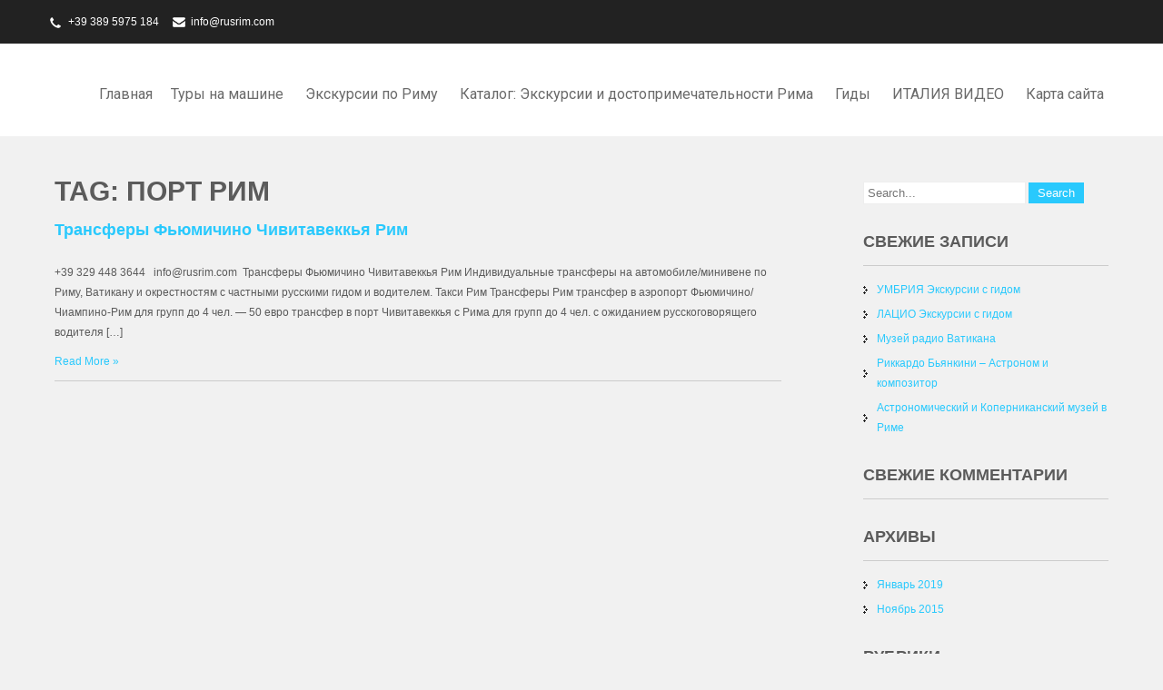

--- FILE ---
content_type: text/html; charset=UTF-8
request_url: http://www.rusrim.com/tag/%D0%BF%D0%BE%D1%80%D1%82-%D1%80%D0%B8%D0%BC/
body_size: 15640
content:
 <!DOCTYPE html>
<html lang="ru-RU">
<head>
<meta charset="UTF-8">
<meta name="viewport" content="width=device-width">
<link rel="profile" href="https://gmpg.org/xfn/11">
<title>порт рим | (English) Italy private tours - RusRim</title>

<!-- All in One SEO Pack 2.2.7.2 by Michael Torbert of Semper Fi Web Design[177,245] -->
<meta name="keywords" itemprop="keywords" content="ciampino airport,civitavecchia,englih guide,fiumicino airport,port of rome,rim,rome airports transfer,rome ti chianti,rome to arezzo,rome to assisi,rome to bagnoregio,rome to capalbio,rome to castel romano,rome to florence,rome to orvieto,rome to pompei,rome to roman castles,rome to siena,rome to tarquinia,rome to tuscany,rome transfer,taxi,аэропорт,аэропорта,дестинаций от РИМ,Индивидуальные трансферы,Леонардо да Винчи,порт,порт рим,порт Чивитавеккья,порт чивитавеккья рим,пристанище чивитавекия,Рим,Рим Ареццо,Рим Ассизи,Рим Багнореджио,Рим Капальбио,Рим Кастелли Романи,Рим Кьянти,Рим Орвието,Рим Остия,Рим Остия Антика,Рим Помпей,Рим Сиена,Рим Тарквиния,Рим Тоскана,Рим Флоренция,Русскоговорящие гиды,Такси,Такси Рим,Трансфер,Трансферы,Трансферы Рим,фиумичино,Фьюмичино,Чампино,Чивитавекия,Чивитавеккья" />

<link rel="canonical" href="http://www.rusrim.com/tag/%d0%bf%d0%be%d1%80%d1%82-%d1%80%d0%b8%d0%bc/" />
		<script type="text/javascript">
		  var _gaq = _gaq || [];
		  _gaq.push(['_setAccount', 'G-6L4NEFMR6Y']);
		  _gaq.push(['_trackPageview']);
		  (function() {
		    var ga = document.createElement('script'); ga.type = 'text/javascript'; ga.async = true;
			ga.src = ('https:' == document.location.protocol ? 'https://ssl' : 'http://www') + '.google-analytics.com/ga.js';
		    var s = document.getElementsByTagName('script')[0]; s.parentNode.insertBefore(ga, s);
		  })();
		</script>
<!-- /all in one seo pack -->
<link rel='dns-prefetch' href='//fonts.googleapis.com' />
<link rel='dns-prefetch' href='//s.w.org' />
<link rel="alternate" type="application/rss+xml" title="(English) Italy private tours - RusRim &raquo; Лента" href="http://www.rusrim.com/feed/" />
<link rel="alternate" type="application/rss+xml" title="(English) Italy private tours - RusRim &raquo; Лента комментариев" href="http://www.rusrim.com/comments/feed/" />
<link rel="alternate" type="application/rss+xml" title="(English) Italy private tours - RusRim &raquo; Лента метки порт рим" href="http://www.rusrim.com/tag/%d0%bf%d0%be%d1%80%d1%82-%d1%80%d0%b8%d0%bc/feed/" />
		<script type="text/javascript">
			window._wpemojiSettings = {"baseUrl":"https:\/\/s.w.org\/images\/core\/emoji\/13.0.1\/72x72\/","ext":".png","svgUrl":"https:\/\/s.w.org\/images\/core\/emoji\/13.0.1\/svg\/","svgExt":".svg","source":{"concatemoji":"http:\/\/www.rusrim.com\/wp-includes\/js\/wp-emoji-release.min.js?ver=5.6.6"}};
			!function(e,a,t){var n,r,o,i=a.createElement("canvas"),p=i.getContext&&i.getContext("2d");function s(e,t){var a=String.fromCharCode;p.clearRect(0,0,i.width,i.height),p.fillText(a.apply(this,e),0,0);e=i.toDataURL();return p.clearRect(0,0,i.width,i.height),p.fillText(a.apply(this,t),0,0),e===i.toDataURL()}function c(e){var t=a.createElement("script");t.src=e,t.defer=t.type="text/javascript",a.getElementsByTagName("head")[0].appendChild(t)}for(o=Array("flag","emoji"),t.supports={everything:!0,everythingExceptFlag:!0},r=0;r<o.length;r++)t.supports[o[r]]=function(e){if(!p||!p.fillText)return!1;switch(p.textBaseline="top",p.font="600 32px Arial",e){case"flag":return s([127987,65039,8205,9895,65039],[127987,65039,8203,9895,65039])?!1:!s([55356,56826,55356,56819],[55356,56826,8203,55356,56819])&&!s([55356,57332,56128,56423,56128,56418,56128,56421,56128,56430,56128,56423,56128,56447],[55356,57332,8203,56128,56423,8203,56128,56418,8203,56128,56421,8203,56128,56430,8203,56128,56423,8203,56128,56447]);case"emoji":return!s([55357,56424,8205,55356,57212],[55357,56424,8203,55356,57212])}return!1}(o[r]),t.supports.everything=t.supports.everything&&t.supports[o[r]],"flag"!==o[r]&&(t.supports.everythingExceptFlag=t.supports.everythingExceptFlag&&t.supports[o[r]]);t.supports.everythingExceptFlag=t.supports.everythingExceptFlag&&!t.supports.flag,t.DOMReady=!1,t.readyCallback=function(){t.DOMReady=!0},t.supports.everything||(n=function(){t.readyCallback()},a.addEventListener?(a.addEventListener("DOMContentLoaded",n,!1),e.addEventListener("load",n,!1)):(e.attachEvent("onload",n),a.attachEvent("onreadystatechange",function(){"complete"===a.readyState&&t.readyCallback()})),(n=t.source||{}).concatemoji?c(n.concatemoji):n.wpemoji&&n.twemoji&&(c(n.twemoji),c(n.wpemoji)))}(window,document,window._wpemojiSettings);
		</script>
		<style type="text/css">
img.wp-smiley,
img.emoji {
	display: inline !important;
	border: none !important;
	box-shadow: none !important;
	height: 1em !important;
	width: 1em !important;
	margin: 0 .07em !important;
	vertical-align: -0.1em !important;
	background: none !important;
	padding: 0 !important;
}
</style>
	<link rel='stylesheet' id='corporate-lite-font-css'  href='//fonts.googleapis.com/css?family=PT+Sans%3A300%2C400%2C600%2C700%2C800%2C900%7CRoboto%3A400%2C700%7CRoboto+Condensed%3A400%2C700&#038;ver=5.6.6' type='text/css' media='all' />
<link rel='stylesheet' id='corporate-lite-basic-style-css'  href='http://www.rusrim.com/wp-content/themes/corporate-lite/style.css?ver=5.6.6' type='text/css' media='all' />
<link rel='stylesheet' id='corporate-lite-editor-style-css'  href='http://www.rusrim.com/wp-content/themes/corporate-lite/editor-style.css?ver=5.6.6' type='text/css' media='all' />
<link rel='stylesheet' id='corporate-lite-responsive-style-css'  href='http://www.rusrim.com/wp-content/themes/corporate-lite/css/theme-responsive.css?ver=5.6.6' type='text/css' media='all' />
<link rel='stylesheet' id='corporate-lite-nivo-style-css'  href='http://www.rusrim.com/wp-content/themes/corporate-lite/css/nivo-slider.css?ver=5.6.6' type='text/css' media='all' />
<link rel='stylesheet' id='corporate-lite-nivo-gen-css'  href='http://www.rusrim.com/wp-content/themes/corporate-lite/css/genericons/genericons.css?ver=5.6.6' type='text/css' media='all' />
<script type='text/javascript' src='http://www.rusrim.com/wp-includes/js/jquery/jquery.min.js?ver=3.5.1' id='jquery-core-js'></script>
<script type='text/javascript' src='http://www.rusrim.com/wp-includes/js/jquery/jquery-migrate.min.js?ver=3.3.2' id='jquery-migrate-js'></script>
<script type='text/javascript' src='http://www.rusrim.com/wp-content/themes/corporate-lite/js/custom.js?ver=5.6.6' id='corporate-lite-customscripts-js'></script>
<link rel="https://api.w.org/" href="http://www.rusrim.com/wp-json/" /><link rel="alternate" type="application/json" href="http://www.rusrim.com/wp-json/wp/v2/tags/670" /><link rel="EditURI" type="application/rsd+xml" title="RSD" href="http://www.rusrim.com/xmlrpc.php?rsd" />
<link rel="wlwmanifest" type="application/wlwmanifest+xml" href="http://www.rusrim.com/wp-includes/wlwmanifest.xml" /> 
<meta name="generator" content="WordPress 5.6.6" />
<script type="text/javascript">
window.google_analytics_uacct = "G-6L4NEFMR6Y";
</script>
<meta name="TagPages" content="1.62"/>
<style type="text/css">
.qtranxs_flag_en {background-image: url(http://www.rusrim.com/wp-content/plugins/qtranslate-x/flags/gb.png); background-repeat: no-repeat;}
.qtranxs_flag_ru {background-image: url(http://www.rusrim.com/wp-content/plugins/qtranslate-x/flags/ru.png); background-repeat: no-repeat;}
.qtranxs_flag_bg {background-image: url(http://www.rusrim.com/wp-content/plugins/qtranslate-x/flags/bg.png); background-repeat: no-repeat;}
.qtranxs_flag_fr {background-image: url(http://www.rusrim.com/wp-content/plugins/qtranslate-x/flags/fr.png); background-repeat: no-repeat;}
</style>
<link hreflang="en" href="http://www.rusrim.com/en/tag/%D0%BF%D0%BE%D1%80%D1%82-%D1%80%D0%B8%D0%BC/" rel="alternate" />
<link hreflang="ru" href="http://www.rusrim.com/ru/tag/%D0%BF%D0%BE%D1%80%D1%82-%D1%80%D0%B8%D0%BC/" rel="alternate" />
<link hreflang="bg" href="http://www.rusrim.com/bg/tag/%D0%BF%D0%BE%D1%80%D1%82-%D1%80%D0%B8%D0%BC/" rel="alternate" />
<link hreflang="fr" href="http://www.rusrim.com/fr/tag/%D0%BF%D0%BE%D1%80%D1%82-%D1%80%D0%B8%D0%BC/" rel="alternate" />
<link hreflang="x-default" href="http://www.rusrim.com/tag/%D0%BF%D0%BE%D1%80%D1%82-%D1%80%D0%B8%D0%BC/" rel="alternate" />
<meta name="generator" content="qTranslate-X 3.4.6.8" />
<!-- Google tag (gtag.js) -->
<script async src="https://www.googletagmanager.com/gtag/js?id=G-6L4NEFMR6Y"></script>
<script>
  window.dataLayer = window.dataLayer || [];
  function gtag(){dataLayer.push(arguments);}
  gtag('js', new Date());

  gtag('config', 'G-6L4NEFMR6Y');
</script>        <style>
				a, 
				.tm_client strong,
				#footer ul li:hover a, 
				#footer ul li.current_page_item a,
				.postmeta a:hover,
				.footer-menu ul li a:hover,
				#sidebar ul li a:hover,
				.blog-post h3.entry-title,
				.woocommerce ul.products li.product .price,
				.services-box h2:hover{
					color:#29c9fd;
				}
				a.blog-more:hover,
				.pagination ul li .current, 
				.pagination ul li a:hover,
				#commentform input#submit,
				input.search-submit,
				.nivo-controlNav a.active,
				.top-right .social-icons a:hover,
				.blog-date .date{
					background-color:#29c9fd;
				}
				.top-bar{background-color:#222222;}
				.grey-strip{background-color:#313131;}
				.copyright-wrapper{background-color:#222222;}
				
			
		</style>
	<style type="text/css">.recentcomments a{display:inline !important;padding:0 !important;margin:0 !important;}</style>	<style type="text/css">
		
	</style>
	    <style type="text/css">
		.logo {
			margin: 0 auto 0 0;
		}

		.logo h1,
		.logo p{
			clip: rect(1px, 1px, 1px, 1px);
			position: absolute;
		}
    </style>
	
    		<style type="text/css" id="wp-custom-css">
			.header .logo {display: none;}		</style>
		</head>

<body class="archive tag tag-670 wp-custom-logo group-blog">
<a class="skip-link screen-reader-text" href="#sitemain">
	Skip to content</a>
<div class="top-bar">
		<div class="aligner">
        		<div class="top-left"><p class="call">+39 389 5975 184</p><p class="mail"><a href="mailto:info@rusrim.com">info@rusrim.com</a></p>
                </div><!-- top-left -->
                <div class="top-right">                </div><!-- top-right --><div class="clear"></div>
        </div><!-- aligner -->
</div><!-- top-bar -->
<div class="header">
            		<div class="aligner">
                    		<div class="logo">
                            		<a href="http://www.rusrim.com/" class="custom-logo-link" rel="home"><img width="240" height="49" src="http://www.rusrim.com/wp-content/uploads/2022/01/cropped-Asset-5@2x.png" class="custom-logo" alt="(English) Italy private tours &#8211; RusRim" /></a>						<h1><a href="http://www.rusrim.com/" rel="home">(English) Italy private tours &#8211; RusRim</a></h1>

											<p>Экскурсии по Италии: Рим Лацио, Тоскана, Умбрия, Абруццо, Венето, Трентино</p>
					                             </div>
                             <div class="toggle">
                            <a class="toggleMenu" href="#">Menu</a>
                            </div>                           
                            <div class="nav">
								<div class="menu"><ul>
<li ><a href="http://www.rusrim.com/">Главная</a></li><li class="page_item page-item-7 page_item_has_children"><a href="http://www.rusrim.com/%d1%80%d0%b8%d0%bc-%d1%82%d1%83%d1%80%d1%8b-%d0%bd%d0%b0-%d0%bc%d0%b0%d1%88%d0%b8%d0%bd%d0%b5/">Туры на машине</a>
<ul class='children'>
	<li class="page_item page-item-238 page_item_has_children"><a href="http://www.rusrim.com/%d1%80%d0%b8%d0%bc-%d1%82%d1%83%d1%80%d1%8b-%d0%bd%d0%b0-%d0%bc%d0%b0%d1%88%d0%b8%d0%bd%d0%b5/%d0%b0%d0%b2%d1%82%d0%be%d0%bc%d0%be%d0%b1%d0%b8%d0%bb%d1%8c%d0%bd%d1%8b%d0%b5-%d1%82%d1%83%d1%80%d1%8b-%d0%bf%d0%be-%d1%80%d0%b8%d0%bc%d1%83-%d0%b8-%d0%b2%d0%b0%d1%82%d0%b8%d0%ba%d0%b0%d0%bd%d1%83/">Автомобильные туры по Риму и Ватикану</a>
	<ul class='children'>
		<li class="page_item page-item-249"><a href="http://www.rusrim.com/%d1%80%d0%b8%d0%bc-%d1%82%d1%83%d1%80%d1%8b-%d0%bd%d0%b0-%d0%bc%d0%b0%d1%88%d0%b8%d0%bd%d0%b5/%d0%b0%d0%b2%d1%82%d0%be%d0%bc%d0%be%d0%b1%d0%b8%d0%bb%d1%8c%d0%bd%d1%8b%d0%b5-%d1%82%d1%83%d1%80%d1%8b-%d0%bf%d0%be-%d1%80%d0%b8%d0%bc%d1%83-%d0%b8-%d0%b2%d0%b0%d1%82%d0%b8%d0%ba%d0%b0%d0%bd%d1%83/%d1%87%d0%b8%d0%b2%d0%b8%d1%82%d0%b0%d0%b2%d0%b5%d0%ba%d0%ba%d1%8c%d1%8f-%d1%80%d0%b8%d0%bc-%d1%8d%d0%ba%d1%81%d0%ba%d1%83%d1%80%d1%81%d0%b8%d1%8f/">ЧИВИТАВЕККЬЯ РИМ ЭКСКУРСИЯ НА МАШИНЕ</a></li>
		<li class="page_item page-item-831"><a href="http://www.rusrim.com/%d1%80%d0%b8%d0%bc-%d1%82%d1%83%d1%80%d1%8b-%d0%bd%d0%b0-%d0%bc%d0%b0%d1%88%d0%b8%d0%bd%d0%b5/%d0%b0%d0%b2%d1%82%d0%be%d0%bc%d0%be%d0%b1%d0%b8%d0%bb%d1%8c%d0%bd%d1%8b%d0%b5-%d1%82%d1%83%d1%80%d1%8b-%d0%bf%d0%be-%d1%80%d0%b8%d0%bc%d1%83-%d0%b8-%d0%b2%d0%b0%d1%82%d0%b8%d0%ba%d0%b0%d0%bd%d1%83/%d1%8d%d0%ba%d1%81%d0%ba%d1%83%d1%80%d1%81%d0%b8%d1%8f-%d1%84%d1%8c%d1%8e%d0%bc%d0%b8%d1%87%d0%b8%d0%bd%d0%be-%d1%80%d0%b8%d0%bc-%d1%82%d1%83%d1%80-%d0%bd%d0%b0-%d0%bc%d0%b0%d1%88%d0%b8/">ЭКСКУРСИЯ ФЬЮМИЧИНО — РИМ ТУР на МАШИНЕ</a></li>
		<li class="page_item page-item-245"><a href="http://www.rusrim.com/%d1%80%d0%b8%d0%bc-%d1%82%d1%83%d1%80%d1%8b-%d0%bd%d0%b0-%d0%bc%d0%b0%d1%88%d0%b8%d0%bd%d0%b5/%d0%b0%d0%b2%d1%82%d0%be%d0%bc%d0%be%d0%b1%d0%b8%d0%bb%d1%8c%d0%bd%d1%8b%d0%b5-%d1%82%d1%83%d1%80%d1%8b-%d0%bf%d0%be-%d1%80%d0%b8%d0%bc%d1%83-%d0%b8-%d0%b2%d0%b0%d1%82%d0%b8%d0%ba%d0%b0%d0%bd%d1%83/%d0%bd%d0%be%d1%87%d0%bd%d0%be%d0%b9-%d1%80%d0%b8%d0%bc-%d0%bd%d0%b0-%d0%bc%d0%b0%d1%88%d0%b8%d0%bd%d0%b5/">Вечерний Рим Экскурсия тур на машине</a></li>
		<li class="page_item page-item-241"><a href="http://www.rusrim.com/%d1%80%d0%b8%d0%bc-%d1%82%d1%83%d1%80%d1%8b-%d0%bd%d0%b0-%d0%bc%d0%b0%d1%88%d0%b8%d0%bd%d0%b5/%d0%b0%d0%b2%d1%82%d0%be%d0%bc%d0%be%d0%b1%d0%b8%d0%bb%d1%8c%d0%bd%d1%8b%d0%b5-%d1%82%d1%83%d1%80%d1%8b-%d0%bf%d0%be-%d1%80%d0%b8%d0%bc%d1%83-%d0%b8-%d0%b2%d0%b0%d1%82%d0%b8%d0%ba%d0%b0%d0%bd%d1%83/%d0%bf%d0%be-%d1%80%d0%b8%d0%bc%d1%83-%d0%bd%d0%b0-%d0%bc%d0%b0%d1%88%d0%b8%d0%bd%d0%b5/">ЭКСКУРСИЯ ПО РИМУ НА МАШИНЕ</a></li>
		<li class="page_item page-item-310"><a href="http://www.rusrim.com/%d1%80%d0%b8%d0%bc-%d1%82%d1%83%d1%80%d1%8b-%d0%bd%d0%b0-%d0%bc%d0%b0%d1%88%d0%b8%d0%bd%d0%b5/%d0%b0%d0%b2%d1%82%d0%be%d0%bc%d0%be%d0%b1%d0%b8%d0%bb%d1%8c%d0%bd%d1%8b%d0%b5-%d1%82%d1%83%d1%80%d1%8b-%d0%bf%d0%be-%d1%80%d0%b8%d0%bc%d1%83-%d0%b8-%d0%b2%d0%b0%d1%82%d0%b8%d0%ba%d0%b0%d0%bd%d1%83/%d1%82%d1%80%d0%b0%d0%bd%d1%81%d1%84%d0%b5%d1%80%d1%8b-%d1%84%d1%8c%d1%8e%d0%bc%d0%b8%d1%87%d0%b8%d0%bd%d0%be-%d1%87%d0%b8%d0%b0%d0%bc%d0%bf%d0%b8%d0%bd%d0%be-%d1%87%d0%b8%d0%b2%d0%b8%d1%82%d0%b0/">Трансферы Фьюмичино Чивитавеккья Рим</a></li>
		<li class="page_item page-item-295"><a href="http://www.rusrim.com/%d1%80%d0%b8%d0%bc-%d1%82%d1%83%d1%80%d1%8b-%d0%bd%d0%b0-%d0%bc%d0%b0%d1%88%d0%b8%d0%bd%d0%b5/%d0%b0%d0%b2%d1%82%d0%be%d0%bc%d0%be%d0%b1%d0%b8%d0%bb%d1%8c%d0%bd%d1%8b%d0%b5-%d1%82%d1%83%d1%80%d1%8b-%d0%bf%d0%be-%d1%80%d0%b8%d0%bc%d1%83-%d0%b8-%d0%b2%d0%b0%d1%82%d0%b8%d0%ba%d0%b0%d0%bd%d1%83/%d0%b4%d0%b8%d1%81%d0%bd%d0%b5%d0%b9%d0%bb%d0%b5%d0%bd%d0%b4-%d0%b2-%d1%80%d0%b8%d0%bc%d0%b5-%d0%b8-%d0%b0%d0%ba%d0%b2%d0%b0%d0%bf%d0%b0%d1%80%d0%ba/">ДИСНЕЙЛЕНД В РИМЕ И АКВАПАРК</a></li>
		<li class="page_item page-item-300"><a href="http://www.rusrim.com/%d1%80%d0%b8%d0%bc-%d1%82%d1%83%d1%80%d1%8b-%d0%bd%d0%b0-%d0%bc%d0%b0%d1%88%d0%b8%d0%bd%d0%b5/%d0%b0%d0%b2%d1%82%d0%be%d0%bc%d0%be%d0%b1%d0%b8%d0%bb%d1%8c%d0%bd%d1%8b%d0%b5-%d1%82%d1%83%d1%80%d1%8b-%d0%bf%d0%be-%d1%80%d0%b8%d0%bc%d1%83-%d0%b8-%d0%b2%d0%b0%d1%82%d0%b8%d0%ba%d0%b0%d0%bd%d1%83/%d0%b7%d0%be%d0%be%d0%bf%d0%b0%d1%80%d0%ba-%d0%b2-%d1%80%d0%b8%d0%bc%d0%b5-%d1%8d%d0%ba%d1%81%d0%ba%d1%83%d1%80%d1%81%d0%b8%d1%8f/">Зоопарк в Риме Экскурсия</a></li>
	</ul>
</li>
	<li class="page_item page-item-6373 page_item_has_children"><a href="http://www.rusrim.com/%d1%80%d0%b8%d0%bc-%d1%82%d1%83%d1%80%d1%8b-%d0%bd%d0%b0-%d0%bc%d0%b0%d1%88%d0%b8%d0%bd%d0%b5/%d0%bb%d0%b0%d1%86%d0%b8%d0%be-%d1%8d%d0%ba%d1%81%d0%ba%d1%83%d1%80%d1%81%d0%b8%d0%b8-%d0%bd%d0%b0-%d0%bc%d0%b0%d1%88%d0%b8%d0%bd%d0%b5/">ЛАЦИО Экскурсии с гидом</a>
	<ul class='children'>
		<li class="page_item page-item-279"><a href="http://www.rusrim.com/%d1%80%d0%b8%d0%bc-%d1%82%d1%83%d1%80%d1%8b-%d0%bd%d0%b0-%d0%bc%d0%b0%d1%88%d0%b8%d0%bd%d0%b5/%d0%bb%d0%b0%d1%86%d0%b8%d0%be-%d1%8d%d0%ba%d1%81%d0%ba%d1%83%d1%80%d1%81%d0%b8%d0%b8-%d0%bd%d0%b0-%d0%bc%d0%b0%d1%88%d0%b8%d0%bd%d0%b5/%d1%82%d0%b8%d0%b2%d0%be%d0%bb%d0%b8/">ТИВОЛИ индивидуальная экскурсия</a></li>
		<li class="page_item page-item-276"><a href="http://www.rusrim.com/%d1%80%d0%b8%d0%bc-%d1%82%d1%83%d1%80%d1%8b-%d0%bd%d0%b0-%d0%bc%d0%b0%d1%88%d0%b8%d0%bd%d0%b5/%d0%bb%d0%b0%d1%86%d0%b8%d0%be-%d1%8d%d0%ba%d1%81%d0%ba%d1%83%d1%80%d1%81%d0%b8%d0%b8-%d0%bd%d0%b0-%d0%bc%d0%b0%d1%88%d0%b8%d0%bd%d0%b5/%d1%80%d0%b8%d0%bc%d1%81%d0%ba%d0%b8%d0%b5-%d0%b7%d0%b0%d0%bc%d0%ba%d0%b8-%d1%8d%d0%ba%d1%81%d0%ba%d1%83%d1%80%d1%81%d0%b8%d1%8f/">РИМСКИЕ ЗАМКИ ЭКСКУРСИЯ</a></li>
		<li class="page_item page-item-260"><a href="http://www.rusrim.com/%d1%80%d0%b8%d0%bc-%d1%82%d1%83%d1%80%d1%8b-%d0%bd%d0%b0-%d0%bc%d0%b0%d1%88%d0%b8%d0%bd%d0%b5/%d0%bb%d0%b0%d1%86%d0%b8%d0%be-%d1%8d%d0%ba%d1%81%d0%ba%d1%83%d1%80%d1%81%d0%b8%d0%b8-%d0%bd%d0%b0-%d0%bc%d0%b0%d1%88%d0%b8%d0%bd%d0%b5/%d0%b4%d0%b2%d0%be%d1%80%d1%86%d0%b0-%d1%84%d0%b0%d1%80%d0%bd%d0%b5%d1%81%d0%b5-%d0%b2-%d0%ba%d0%b0%d0%bf%d1%80%d0%b0%d1%80%d0%be%d0%bb%d0%b5/">ЭКСКУРСИЯ на МАШИНЕ во ДВОРЕЦ ФАРНЕЗЕ и К ГЕЙЗЕРУ ДАНТЕ  в ПРИГОРОДЫ РИМА</a></li>
		<li class="page_item page-item-273"><a href="http://www.rusrim.com/%d1%80%d0%b8%d0%bc-%d1%82%d1%83%d1%80%d1%8b-%d0%bd%d0%b0-%d0%bc%d0%b0%d1%88%d0%b8%d0%bd%d0%b5/%d0%bb%d0%b0%d1%86%d0%b8%d0%be-%d1%8d%d0%ba%d1%81%d0%ba%d1%83%d1%80%d1%81%d0%b8%d0%b8-%d0%bd%d0%b0-%d0%bc%d0%b0%d1%88%d0%b8%d0%bd%d0%b5/%d1%82%d0%b0%d1%80%d0%ba%d0%b2%d0%b8%d0%bd%d0%b8%d1%8f/">Экскурсия в Тарквинию</a></li>
		<li class="page_item page-item-289"><a href="http://www.rusrim.com/%d1%80%d0%b8%d0%bc-%d1%82%d1%83%d1%80%d1%8b-%d0%bd%d0%b0-%d0%bc%d0%b0%d1%88%d0%b8%d0%bd%d0%b5/%d0%bb%d0%b0%d1%86%d0%b8%d0%be-%d1%8d%d0%ba%d1%81%d0%ba%d1%83%d1%80%d1%81%d0%b8%d0%b8-%d0%bd%d0%b0-%d0%bc%d0%b0%d1%88%d0%b8%d0%bd%d0%b5/%d0%b4%d1%80%d0%b5%d0%b2%d0%bd%d1%8f%d1%8f-%d0%be%d1%81%d1%82%d0%b8%d1%8f-%d1%8d%d0%ba%d1%81%d0%ba%d1%83%d1%80%d1%81%d0%b8%d1%8f/">Древняя Остия Экскурсия</a></li>
		<li class="page_item page-item-285"><a href="http://www.rusrim.com/%d1%80%d0%b8%d0%bc-%d1%82%d1%83%d1%80%d1%8b-%d0%bd%d0%b0-%d0%bc%d0%b0%d1%88%d0%b8%d0%bd%d0%b5/%d0%bb%d0%b0%d1%86%d0%b8%d0%be-%d1%8d%d0%ba%d1%81%d0%ba%d1%83%d1%80%d1%81%d0%b8%d0%b8-%d0%bd%d0%b0-%d0%bc%d0%b0%d1%88%d0%b8%d0%bd%d0%b5/%d0%b1%d1%80%d0%b0%d1%87%d1%87%d0%b0%d0%bd%d0%be/">БРАЧЧИАНО, МАРТИНИАНО, ТРЕВИНИАНО</a></li>
		<li class="page_item page-item-297"><a href="http://www.rusrim.com/%d1%80%d0%b8%d0%bc-%d1%82%d1%83%d1%80%d1%8b-%d0%bd%d0%b0-%d0%bc%d0%b0%d1%88%d0%b8%d0%bd%d0%b5/%d0%bb%d0%b0%d1%86%d0%b8%d0%be-%d1%8d%d0%ba%d1%81%d0%ba%d1%83%d1%80%d1%81%d0%b8%d0%b8-%d0%bd%d0%b0-%d0%bc%d0%b0%d1%88%d0%b8%d0%bd%d0%b5/%d0%bf%d1%80%d0%b8%d1%87%d1%83%d0%b4%d1%8b-%d0%ba%d0%b0%d0%bc%d0%bd%d1%8f-%d0%b2-%d0%b1%d0%be%d0%bc%d0%b0%d1%80%d1%86%d0%be-%d1%8d%d0%ba%d1%81%d0%ba%d1%83%d1%80%d1%81%d0%b8%d1%8f/">Причуды камня в Бомарцо Экскурсия</a></li>
		<li class="page_item page-item-293"><a href="http://www.rusrim.com/%d1%80%d0%b8%d0%bc-%d1%82%d1%83%d1%80%d1%8b-%d0%bd%d0%b0-%d0%bc%d0%b0%d1%88%d0%b8%d0%bd%d0%b5/%d0%bb%d0%b0%d1%86%d0%b8%d0%be-%d1%8d%d0%ba%d1%81%d0%ba%d1%83%d1%80%d1%81%d0%b8%d0%b8-%d0%bd%d0%b0-%d0%bc%d0%b0%d1%88%d0%b8%d0%bd%d0%b5/%d0%be%d0%b7%d0%b5%d1%80%d0%be-%d0%b4%d0%b5-%d0%b2%d0%b8%d0%ba%d0%be-%d0%b8-%d0%b3%d0%be%d1%80%d0%be%d0%b4-%d1%8d%d1%82%d1%80%d1%83%d1%81%d1%81%d0%ba%d0%be%d0%b2-%d1%81%d1%83%d1%82%d1%80%d0%b8/">Витербо и окрестности &#8211; Экскурсия в Северный Лацио</a></li>
	</ul>
</li>
	<li class="page_item page-item-314 page_item_has_children"><a href="http://www.rusrim.com/%d1%80%d0%b8%d0%bc-%d1%82%d1%83%d1%80%d1%8b-%d0%bd%d0%b0-%d0%bc%d0%b0%d1%88%d0%b8%d0%bd%d0%b5/%d1%8d%d0%ba%d1%81%d0%ba%d1%83%d1%80%d1%81%d0%b8%d0%b8-%d0%b2-%d1%82%d0%be%d1%81%d0%ba%d0%b0%d0%bd%d1%83-%d0%b8%d0%b7-%d1%80%d0%b8%d0%bc%d0%b0/">Экскурсии по ТОСКАНЕ</a>
	<ul class='children'>
		<li class="page_item page-item-264 page_item_has_children"><a href="http://www.rusrim.com/%d1%80%d0%b8%d0%bc-%d1%82%d1%83%d1%80%d1%8b-%d0%bd%d0%b0-%d0%bc%d0%b0%d1%88%d0%b8%d0%bd%d0%b5/%d1%8d%d0%ba%d1%81%d0%ba%d1%83%d1%80%d1%81%d0%b8%d0%b8-%d0%b2-%d1%82%d0%be%d1%81%d0%ba%d0%b0%d0%bd%d1%83-%d0%b8%d0%b7-%d1%80%d0%b8%d0%bc%d0%b0/%d1%84%d0%bb%d0%be%d1%80%d0%b5%d0%bd%d1%86%d0%b8%d1%8f-%d0%b8-%d1%81%d0%b8%d0%b5%d0%bd%d0%b0-%d0%b8%d0%b7-%d1%80%d0%b8%d0%bc%d0%b0/">Флоренция и Сиена из Рима</a>
		<ul class='children'>
			<li class="page_item page-item-2109"><a href="http://www.rusrim.com/%d1%80%d0%b8%d0%bc-%d1%82%d1%83%d1%80%d1%8b-%d0%bd%d0%b0-%d0%bc%d0%b0%d1%88%d0%b8%d0%bd%d0%b5/%d1%8d%d0%ba%d1%81%d0%ba%d1%83%d1%80%d1%81%d0%b8%d0%b8-%d0%b2-%d1%82%d0%be%d1%81%d0%ba%d0%b0%d0%bd%d1%83-%d0%b8%d0%b7-%d1%80%d0%b8%d0%bc%d0%b0/%d1%84%d0%bb%d0%be%d1%80%d0%b5%d0%bd%d1%86%d0%b8%d1%8f-%d0%b8-%d1%81%d0%b8%d0%b5%d0%bd%d0%b0-%d0%b8%d0%b7-%d1%80%d0%b8%d0%bc%d0%b0/%d0%b1%d1%8a%d0%bb%d0%b3%d0%b0%d1%80%d1%81%d0%ba%d0%b8-%d0%b5%d0%ba%d1%81%d0%ba%d1%83%d1%80%d0%b7%d0%b8%d0%b8-%d0%b2%d1%8a%d0%b2-%d1%82%d0%be%d1%81%d0%ba%d0%b0%d0%bd%d0%b0-%d0%be%d1%82-%d1%80%d0%b8/">(Български) Екскурзии в Тоскана от Рим или от Пиза до 4 души</a></li>
			<li class="page_item page-item-2134"><a href="http://www.rusrim.com/%d1%80%d0%b8%d0%bc-%d1%82%d1%83%d1%80%d1%8b-%d0%bd%d0%b0-%d0%bc%d0%b0%d1%88%d0%b8%d0%bd%d0%b5/%d1%8d%d0%ba%d1%81%d0%ba%d1%83%d1%80%d1%81%d0%b8%d0%b8-%d0%b2-%d1%82%d0%be%d1%81%d0%ba%d0%b0%d0%bd%d1%83-%d0%b8%d0%b7-%d1%80%d0%b8%d0%bc%d0%b0/%d1%84%d0%bb%d0%be%d1%80%d0%b5%d0%bd%d1%86%d0%b8%d1%8f-%d0%b8-%d1%81%d0%b8%d0%b5%d0%bd%d0%b0-%d0%b8%d0%b7-%d1%80%d0%b8%d0%bc%d0%b0/%d0%b1%d1%8a%d0%bb%d0%b3%d0%b0%d1%80%d1%81%d0%ba%d0%b8-%d0%b5%d0%ba%d1%81%d0%ba%d1%83%d1%80%d0%b7%d0%b8%d0%b8-%d0%b2%d1%8a%d0%b2-%d1%82%d0%be%d1%81%d0%ba%d0%b0%d0%bd%d0%b0-%d0%be%d1%82-%d1%81%d0%b8/">(Български) Екскурзии в Тоскана от Сиена със екскуровод и автомобил  4 дена със екскурзии + евентуални допълнителни дни със свободна програма</a></li>
		</ul>
</li>
		<li class="page_item page-item-1684"><a href="http://www.rusrim.com/%d1%80%d0%b8%d0%bc-%d1%82%d1%83%d1%80%d1%8b-%d0%bd%d0%b0-%d0%bc%d0%b0%d1%88%d0%b8%d0%bd%d0%b5/%d1%8d%d0%ba%d1%81%d0%ba%d1%83%d1%80%d1%81%d0%b8%d0%b8-%d0%b2-%d1%82%d0%be%d1%81%d0%ba%d0%b0%d0%bd%d1%83-%d0%b8%d0%b7-%d1%80%d0%b8%d0%bc%d0%b0/english-florence-private-tour-from-rome/">(English) Florence private tour from Rome</a></li>
		<li class="page_item page-item-1686"><a href="http://www.rusrim.com/%d1%80%d0%b8%d0%bc-%d1%82%d1%83%d1%80%d1%8b-%d0%bd%d0%b0-%d0%bc%d0%b0%d1%88%d0%b8%d0%bd%d0%b5/%d1%8d%d0%ba%d1%81%d0%ba%d1%83%d1%80%d1%81%d0%b8%d0%b8-%d0%b2-%d1%82%d0%be%d1%81%d0%ba%d0%b0%d0%bd%d1%83-%d0%b8%d0%b7-%d1%80%d0%b8%d0%bc%d0%b0/english-siena-tour-from-rome/">(English) Siena private tour from Rome</a></li>
		<li class="page_item page-item-1745"><a href="http://www.rusrim.com/%d1%80%d0%b8%d0%bc-%d1%82%d1%83%d1%80%d1%8b-%d0%bd%d0%b0-%d0%bc%d0%b0%d1%88%d0%b8%d0%bd%d0%b5/%d1%8d%d0%ba%d1%81%d0%ba%d1%83%d1%80%d1%81%d0%b8%d0%b8-%d0%b2-%d1%82%d0%be%d1%81%d0%ba%d0%b0%d0%bd%d1%83-%d0%b8%d0%b7-%d1%80%d0%b8%d0%bc%d0%b0/english-chianti-tour-from-rome/">(English) Chianti private tour with local guide</a></li>
		<li class="page_item page-item-1853"><a href="http://www.rusrim.com/%d1%80%d0%b8%d0%bc-%d1%82%d1%83%d1%80%d1%8b-%d0%bd%d0%b0-%d0%bc%d0%b0%d1%88%d0%b8%d0%bd%d0%b5/%d1%8d%d0%ba%d1%81%d0%ba%d1%83%d1%80%d1%81%d0%b8%d0%b8-%d0%b2-%d1%82%d0%be%d1%81%d0%ba%d0%b0%d0%bd%d1%83-%d0%b8%d0%b7-%d1%80%d0%b8%d0%bc%d0%b0/english-maremma-toscana/">(English) Maremma Toscana Private tour in Tuscany &#8211; guide with car</a></li>
		<li class="page_item page-item-268"><a href="http://www.rusrim.com/%d1%80%d0%b8%d0%bc-%d1%82%d1%83%d1%80%d1%8b-%d0%bd%d0%b0-%d0%bc%d0%b0%d1%88%d0%b8%d0%bd%d0%b5/%d1%8d%d0%ba%d1%81%d0%ba%d1%83%d1%80%d1%81%d0%b8%d0%b8-%d0%b2-%d1%82%d0%be%d1%81%d0%ba%d0%b0%d0%bd%d1%83-%d0%b8%d0%b7-%d1%80%d0%b8%d0%bc%d0%b0/%d0%bf%d0%be%d0%bb%d1%83%d0%be%d1%81%d1%82%d1%80%d0%be%d0%b2-%d0%b0%d1%80%d0%b4%d0%b6%d0%b5%d0%bd%d1%82%d0%b0%d1%80%d0%b8%d0%be/">Полуостров Монте Арджентарио Экскурсия</a></li>
		<li class="page_item page-item-1836"><a href="http://www.rusrim.com/%d1%80%d0%b8%d0%bc-%d1%82%d1%83%d1%80%d1%8b-%d0%bd%d0%b0-%d0%bc%d0%b0%d1%88%d0%b8%d0%bd%d0%b5/%d1%8d%d0%ba%d1%81%d0%ba%d1%83%d1%80%d1%81%d0%b8%d0%b8-%d0%b2-%d1%82%d0%be%d1%81%d0%ba%d0%b0%d0%bd%d1%83-%d0%b8%d0%b7-%d1%80%d0%b8%d0%bc%d0%b0/english-ansedonia/">(English) Ansedonia &#8211; Tuscany private tour from Rome</a></li>
		<li class="page_item page-item-1841"><a href="http://www.rusrim.com/%d1%80%d0%b8%d0%bc-%d1%82%d1%83%d1%80%d1%8b-%d0%bd%d0%b0-%d0%bc%d0%b0%d1%88%d0%b8%d0%bd%d0%b5/%d1%8d%d0%ba%d1%81%d0%ba%d1%83%d1%80%d1%81%d0%b8%d0%b8-%d0%b2-%d1%82%d0%be%d1%81%d0%ba%d0%b0%d0%bd%d1%83-%d0%b8%d0%b7-%d1%80%d0%b8%d0%bc%d0%b0/english-capalbio/">(English) Capalbio &#8211; Tuscany private tour from Rome</a></li>
		<li class="page_item page-item-1885"><a href="http://www.rusrim.com/%d1%80%d0%b8%d0%bc-%d1%82%d1%83%d1%80%d1%8b-%d0%bd%d0%b0-%d0%bc%d0%b0%d1%88%d0%b8%d0%bd%d0%b5/%d1%8d%d0%ba%d1%81%d0%ba%d1%83%d1%80%d1%81%d0%b8%d0%b8-%d0%b2-%d1%82%d0%be%d1%81%d0%ba%d0%b0%d0%bd%d1%83-%d0%b8%d0%b7-%d1%80%d0%b8%d0%bc%d0%b0/english-orbetello-tuscany/">(English) Orbetello &#8211; Tuscany private tour from Rome</a></li>
		<li class="page_item page-item-1903"><a href="http://www.rusrim.com/%d1%80%d0%b8%d0%bc-%d1%82%d1%83%d1%80%d1%8b-%d0%bd%d0%b0-%d0%bc%d0%b0%d1%88%d0%b8%d0%bd%d0%b5/%d1%8d%d0%ba%d1%81%d0%ba%d1%83%d1%80%d1%81%d0%b8%d0%b8-%d0%b2-%d1%82%d0%be%d1%81%d0%ba%d0%b0%d0%bd%d1%83-%d0%b8%d0%b7-%d1%80%d0%b8%d0%bc%d0%b0/english-porto-ercole/">(English) Porto Ercole &#8211; Tuscany private tour from Rome</a></li>
		<li class="page_item page-item-1905"><a href="http://www.rusrim.com/%d1%80%d0%b8%d0%bc-%d1%82%d1%83%d1%80%d1%8b-%d0%bd%d0%b0-%d0%bc%d0%b0%d1%88%d0%b8%d0%bd%d0%b5/%d1%8d%d0%ba%d1%81%d0%ba%d1%83%d1%80%d1%81%d0%b8%d0%b8-%d0%b2-%d1%82%d0%be%d1%81%d0%ba%d0%b0%d0%bd%d1%83-%d0%b8%d0%b7-%d1%80%d0%b8%d0%bc%d0%b0/english-porto-santo-stefano/">(English) Porto Santo Stefano &#8211; Tuscany private tour from Rome</a></li>
		<li class="page_item page-item-1847"><a href="http://www.rusrim.com/%d1%80%d0%b8%d0%bc-%d1%82%d1%83%d1%80%d1%8b-%d0%bd%d0%b0-%d0%bc%d0%b0%d1%88%d0%b8%d0%bd%d0%b5/%d1%8d%d0%ba%d1%81%d0%ba%d1%83%d1%80%d1%81%d0%b8%d0%b8-%d0%b2-%d1%82%d0%be%d1%81%d0%ba%d0%b0%d0%bd%d1%83-%d0%b8%d0%b7-%d1%80%d0%b8%d0%bc%d0%b0/english-island-of-giglio/">(English) Island of Giglio &#8211; Tuscany private tour from Rome</a></li>
		<li class="page_item page-item-327"><a href="http://www.rusrim.com/%d1%80%d0%b8%d0%bc-%d1%82%d1%83%d1%80%d1%8b-%d0%bd%d0%b0-%d0%bc%d0%b0%d1%88%d0%b8%d0%bd%d0%b5/%d1%8d%d0%ba%d1%81%d0%ba%d1%83%d1%80%d1%81%d0%b8%d0%b8-%d0%b2-%d1%82%d0%be%d1%81%d0%ba%d0%b0%d0%bd%d1%83-%d0%b8%d0%b7-%d1%80%d0%b8%d0%bc%d0%b0/%d1%84%d0%bb%d0%be%d1%80%d0%b5%d0%bd%d1%86%d0%b8%d1%8f-%d0%b8-%d1%81%d0%b8%d0%b5%d0%bd%d0%b0-%d0%b8%d0%b7-%d1%80%d0%b8%d0%bc%d0%b8%d0%bd%d0%b8/">Флоренция и Сиена из Римини &#8211; экскурсия на машине</a></li>
	</ul>
</li>
	<li class="page_item page-item-6380 page_item_has_children"><a href="http://www.rusrim.com/%d1%80%d0%b8%d0%bc-%d1%82%d1%83%d1%80%d1%8b-%d0%bd%d0%b0-%d0%bc%d0%b0%d1%88%d0%b8%d0%bd%d0%b5/%d1%83%d0%bc%d0%b1%d1%80%d0%b8%d1%8f-%d1%8d%d0%ba%d1%81%d0%ba%d1%83%d1%80%d1%81%d0%b8%d0%b8-%d1%81-%d0%b3%d0%b8%d0%b4%d0%be%d0%bc/">УМБРИЯ Экскурсии с гидом</a>
	<ul class='children'>
		<li class="page_item page-item-2380"><a href="http://www.rusrim.com/%d1%80%d0%b8%d0%bc-%d1%82%d1%83%d1%80%d1%8b-%d0%bd%d0%b0-%d0%bc%d0%b0%d1%88%d0%b8%d0%bd%d0%b5/%d1%83%d0%bc%d0%b1%d1%80%d0%b8%d1%8f-%d1%8d%d0%ba%d1%81%d0%ba%d1%83%d1%80%d1%81%d0%b8%d0%b8-%d1%81-%d0%b3%d0%b8%d0%b4%d0%be%d0%bc/orvieto-private-tour/">ОРВИЕТО – БОЛСЕНА – УМБРИЯ и Лацио Экскурсия на машине</a></li>
		<li class="page_item page-item-3494"><a href="http://www.rusrim.com/%d1%80%d0%b8%d0%bc-%d1%82%d1%83%d1%80%d1%8b-%d0%bd%d0%b0-%d0%bc%d0%b0%d1%88%d0%b8%d0%bd%d0%b5/%d1%83%d0%bc%d0%b1%d1%80%d0%b8%d1%8f-%d1%8d%d0%ba%d1%81%d0%ba%d1%83%d1%80%d1%81%d0%b8%d0%b8-%d1%81-%d0%b3%d0%b8%d0%b4%d0%be%d0%bc/english-perugia-umbria-private-car-daily-tour/">Перуджа Умбрия экскурсия на машине</a></li>
		<li class="page_item page-item-3501"><a href="http://www.rusrim.com/%d1%80%d0%b8%d0%bc-%d1%82%d1%83%d1%80%d1%8b-%d0%bd%d0%b0-%d0%bc%d0%b0%d1%88%d0%b8%d0%bd%d0%b5/%d1%83%d0%bc%d0%b1%d1%80%d0%b8%d1%8f-%d1%8d%d0%ba%d1%81%d0%ba%d1%83%d1%80%d1%81%d0%b8%d0%b8-%d1%81-%d0%b3%d0%b8%d0%b4%d0%be%d0%bc/english-spoleto-umbria-private-car-daily-tour/">Сполето Умбрия Экскурсия на машине</a></li>
	</ul>
</li>
	<li class="page_item page-item-308"><a href="http://www.rusrim.com/%d1%80%d0%b8%d0%bc-%d1%82%d1%83%d1%80%d1%8b-%d0%bd%d0%b0-%d0%bc%d0%b0%d1%88%d0%b8%d0%bd%d0%b5/%d0%b0%d0%bc%d0%b0%d0%bb%d1%8c%d1%84%d0%b8-%d0%bf%d0%be%d0%b7%d0%b8%d1%82%d0%b0%d0%bd%d0%be-%d1%81%d0%be%d1%80%d1%80%d0%b5%d0%bd%d1%82%d0%be-%d0%bf%d0%be%d0%bc%d0%bf%d0%b5%d0%b8/">Амальфи Позитано Сорренто Помпеи из Рима экскурсия на машине</a></li>
	<li class="page_item page-item-2163"><a href="http://www.rusrim.com/%d1%80%d0%b8%d0%bc-%d1%82%d1%83%d1%80%d1%8b-%d0%bd%d0%b0-%d0%bc%d0%b0%d1%88%d0%b8%d0%bd%d0%b5/english-abruzzo-private-car-tour-from-rome/">Абруцци индивидуальная экскурсия</a></li>
	<li class="page_item page-item-4396"><a href="http://www.rusrim.com/%d1%80%d0%b8%d0%bc-%d1%82%d1%83%d1%80%d1%8b-%d0%bd%d0%b0-%d0%bc%d0%b0%d1%88%d0%b8%d0%bd%d0%b5/%d0%b1%d1%8a%d0%bb%d0%b3%d0%b0%d1%80%d1%81%d0%ba%d0%b8-%d1%82%d1%80%d0%b5%d0%bd%d1%82%d0%b8%d0%bd%d0%be-%d0%b0%d0%bb%d1%82%d0%be-%d0%b0%d0%b4%d0%b8%d0%b4%d0%b6%d0%b5-%d1%81%d1%83%d0%b4-%d1%82/">Экскурсия в Трентино Альто Адидже</a></li>
</ul>
</li>
<li class="page_item page-item-546 page_item_has_children"><a href="http://www.rusrim.com/%d1%8d%d0%ba%d1%81%d0%ba%d1%83%d1%80%d1%81%d0%b8%d0%b8-%d0%bf%d0%be-%d1%80%d0%b8%d0%bc%d1%83/">Экскурсии по Риму</a>
<ul class='children'>
	<li class="page_item page-item-597"><a href="http://www.rusrim.com/%d1%8d%d0%ba%d1%81%d0%ba%d1%83%d1%80%d1%81%d0%b8%d0%b8-%d0%bf%d0%be-%d1%80%d0%b8%d0%bc%d1%83/%d0%be%d0%b1%d0%b7%d0%be%d1%80%d0%bd%d0%b0%d1%8f-%d0%bf%d0%be-%d1%80%d0%b8%d0%bc%d1%83-%d0%b8-%d0%b2%d0%b0%d1%82%d0%b8%d0%ba%d0%b0%d0%bd%d1%83/">Обзорная экскурсия по Риму и Ватикану</a></li>
	<li class="page_item page-item-601"><a href="http://www.rusrim.com/%d1%8d%d0%ba%d1%81%d0%ba%d1%83%d1%80%d1%81%d0%b8%d0%b8-%d0%bf%d0%be-%d1%80%d0%b8%d0%bc%d1%83/%d0%be%d0%b1%d0%b7%d0%be%d1%80%d0%bd%d0%b0%d1%8f-%d0%bf%d0%be-%d1%80%d0%b8%d0%bc%d1%83/">Обзорная Экскурсия по Риму</a></li>
	<li class="page_item page-item-333 page_item_has_children"><a href="http://www.rusrim.com/%d1%8d%d0%ba%d1%81%d0%ba%d1%83%d1%80%d1%81%d0%b8%d0%b8-%d0%bf%d0%be-%d1%80%d0%b8%d0%bc%d1%83/%d0%bf%d0%b5%d1%88%d0%b5%d1%85%d0%be%d0%b4%d0%bd%d1%8b%d0%b5-%d1%8d%d0%ba%d1%81%d0%ba%d1%83%d1%80%d1%81%d0%b8%d0%b8-%d0%b2-%d1%80%d0%b8%d0%bc%d0%b5/">Пешеходные экскурсии в Риме</a>
	<ul class='children'>
		<li class="page_item page-item-389"><a href="http://www.rusrim.com/%d1%8d%d0%ba%d1%81%d0%ba%d1%83%d1%80%d1%81%d0%b8%d0%b8-%d0%bf%d0%be-%d1%80%d0%b8%d0%bc%d1%83/%d0%bf%d0%b5%d1%88%d0%b5%d1%85%d0%be%d0%b4%d0%bd%d1%8b%d0%b5-%d1%8d%d0%ba%d1%81%d0%ba%d1%83%d1%80%d1%81%d0%b8%d0%b8-%d0%b2-%d1%80%d0%b8%d0%bc%d0%b5/%d0%bc%d1%83%d0%b7%d0%b5%d0%b8-%d1%80%d0%b8%d0%bc/">Популярные музеи Рима</a></li>
	</ul>
</li>
	<li class="page_item page-item-380"><a href="http://www.rusrim.com/%d1%8d%d0%ba%d1%81%d0%ba%d1%83%d1%80%d1%81%d0%b8%d0%b8-%d0%bf%d0%be-%d1%80%d0%b8%d0%bc%d1%83/%d0%be%d0%b1%d0%b7%d0%be%d1%80%d0%bd%d0%b0%d1%8f-%d0%bf%d0%be-%d0%b2%d0%b0%d1%82%d0%b8%d0%ba%d0%b0%d0%bd%d1%83/">Экскурсия в Ватиканские музеи и Собор Св. Петра</a></li>
	<li class="page_item page-item-374"><a href="http://www.rusrim.com/%d1%8d%d0%ba%d1%81%d0%ba%d1%83%d1%80%d1%81%d0%b8%d0%b8-%d0%bf%d0%be-%d1%80%d0%b8%d0%bc%d1%83/%d0%be%d0%b1%d0%b7%d0%be%d1%80%d0%bd%d0%b0%d1%8f-%d0%bf%d0%b5%d1%88%d0%b5%d1%85%d0%be%d0%b4%d0%bd%d0%b0%d1%8f-%d1%8d%d0%ba%d1%81%d0%ba%d1%83%d1%80%d1%81%d0%b8%d1%8f-%d0%bf%d0%be-%d1%80%d0%b8%d0%bc/">Обзорная пешеходная экскурсия по Риму</a></li>
	<li class="page_item page-item-526"><a href="http://www.rusrim.com/%d1%8d%d0%ba%d1%81%d0%ba%d1%83%d1%80%d1%81%d0%b8%d0%b8-%d0%bf%d0%be-%d1%80%d0%b8%d0%bc%d1%83/%d1%88%d0%be%d0%bf%d0%b8%d0%bd%d0%b3-%d0%bf%d0%be-%d1%80%d0%b8%d0%bc%d1%83/">Rome shopping tour</a></li>
	<li class="page_item page-item-387"><a href="http://www.rusrim.com/%d1%8d%d0%ba%d1%81%d0%ba%d1%83%d1%80%d1%81%d0%b8%d0%b8-%d0%bf%d0%be-%d1%80%d0%b8%d0%bc%d1%83/%d0%b3%d0%b0%d0%bb%d0%b5%d1%80%d0%b5%d1%8f-%d0%b1%d0%be%d1%80%d0%b3%d0%b5%d0%b7%d0%b5-%d1%82%d1%83%d1%80/">Вилла и галерея Боргезе Экскурсия</a></li>
	<li class="page_item page-item-753"><a href="http://www.rusrim.com/%d1%8d%d0%ba%d1%81%d0%ba%d1%83%d1%80%d1%81%d0%b8%d0%b8-%d0%bf%d0%be-%d1%80%d0%b8%d0%bc%d1%83/%d1%88%d0%b5%d0%b4%d0%b5%d0%b2%d1%80%d1%8b-%d1%8d%d0%bf%d0%be%d1%85%d0%b8-%d1%80%d0%b8%d0%bc%d1%81%d0%ba%d0%be%d0%b3%d0%be-%d0%b1%d0%b0%d1%80%d0%be%d0%ba%d0%ba%d0%be/">Шедевры эпохи барокко в Риме</a></li>
	<li class="page_item page-item-913"><a href="http://www.rusrim.com/%d1%8d%d0%ba%d1%81%d0%ba%d1%83%d1%80%d1%81%d0%b8%d0%b8-%d0%bf%d0%be-%d1%80%d0%b8%d0%bc%d1%83/%d1%84%d0%be%d0%bd%d1%82%d0%b0%d0%bd%d1%8b-%d1%80%d0%b8%d0%bc%d0%b0-%d1%8d%d0%ba%d1%81%d0%ba%d1%83%d1%80%d1%81%d0%b8%d0%b8-%d0%bf%d0%be-%d1%80%d0%b8%d0%bc%d1%83/">Фонтаны Рима Экскурсии по Риму</a></li>
</ul>
</li>
<li class="page_item page-item-2196 page_item_has_children"><a href="http://www.rusrim.com/english-rome-private-tours/">Каталог: Экскурсии и достопримечательности Рима</a>
<ul class='children'>
	<li class="page_item page-item-2311"><a href="http://www.rusrim.com/english-rome-private-tours/english-appia-antica-old-appian-way/">Апия Антика в Риме</a></li>
	<li class="page_item page-item-2258"><a href="http://www.rusrim.com/english-rome-private-tours/english-ara-pacis-rome-private-tour/">Ара пачис в Риме</a></li>
	<li class="page_item page-item-2342"><a href="http://www.rusrim.com/english-rome-private-tours/english-barberini-palace-ancient-art-national-gallery-private-tour/">Дворец Барберини</a></li>
	<li class="page_item page-item-2247"><a href="http://www.rusrim.com/english-rome-private-tours/english-borromini-tour-in-rome-with-private-guide/">Франческо Боромини &#8211; Экскурсия в Риме</a></li>
	<li class="page_item page-item-2353"><a href="http://www.rusrim.com/english-rome-private-tours/english-capitoline-collections-in-the-montemartini-power-station-private-tour/">Электростанция Монтемартини &#8211; Национальный музей в Риме</a></li>
	<li class="page_item page-item-2337"><a href="http://www.rusrim.com/english-rome-private-tours/english-capitoline-museums-private-tour/">КАПИТОЛИНСКИЕ МУЗЕИ РИМА</a></li>
	<li class="page_item page-item-2273"><a href="http://www.rusrim.com/english-rome-private-tours/english-carlo-bilotti-museum-rome-privat-tour/">Галерея современного искусства в Риме Карло Билотти</a></li>
	<li class="page_item page-item-2249"><a href="http://www.rusrim.com/english-rome-private-tours/english-castel-sant-angelo-private-tour-in-rome/">Замок Сант Анджело</a></li>
	<li class="page_item page-item-2322"><a href="http://www.rusrim.com/english-rome-private-tours/english-colonna-gallery-private-tour-in-rome/">Дворец Колонна &#8211; Палаццо Колонна &#8211; Галерея Колонна в Риме</a></li>
	<li class="page_item page-item-2256"><a href="http://www.rusrim.com/english-rome-private-tours/english-colosseum-individual-tour/">Индивидуальная экскурсия в КОЛИЗЕЙ</a></li>
	<li class="page_item page-item-2285"><a href="http://www.rusrim.com/english-rome-private-tours/english-doria-pamphilj-palace-in-rome-private-tour/">Галерея Дориа-Памфили</a></li>
	<li class="page_item page-item-2289"><a href="http://www.rusrim.com/english-rome-private-tours/english-michelangelo-in-rome-private-tour/">Микеланджело Моисей &#8211; Сан Пиетро ин Винколи &#8211; Рим</a></li>
	<li class="page_item page-item-2356"><a href="http://www.rusrim.com/english-rome-private-tours/english-municipal-antiquarium-in-rome-private-tour/">МУНИЦИПАЛЬНЫЙ АНТИКВАРИУМ в Риме</a></li>
	<li class="page_item page-item-2360"><a href="http://www.rusrim.com/english-rome-private-tours/english-musical-instruments-national-museum-in-rome-private-tour/">Музей музыкальных инструментов в Риме</a></li>
	<li class="page_item page-item-2316"><a href="http://www.rusrim.com/english-rome-private-tours/english-palazzo-corsini-rome-private-tour/">Галерея Корсини &#8211; Экскурсия в Риме</a></li>
	<li class="page_item page-item-2293"><a href="http://www.rusrim.com/english-rome-private-tours/english-piazza-del-campidoglio-rome-private-tour/">Пьяцца дель Кампидольо &#8211; Рим</a></li>
	<li class="page_item page-item-2236"><a href="http://www.rusrim.com/english-rome-private-tours/english-piazza-navona-rome/">Пьяцца Навона &#8211; Рим</a></li>
	<li class="page_item page-item-2298"><a href="http://www.rusrim.com/english-rome-private-tours/english-piazza-venezia-vittoriano-museum-rome-private-tour/">Пьяцца Венеция в Риме</a></li>
	<li class="page_item page-item-2304"><a href="http://www.rusrim.com/english-rome-private-tours/english-san-luigi-dei-francesi-caravaggio-private-tour-rome/">Сан Луиджи дей Франчези &#8211; Караваджо</a></li>
	<li class="page_item page-item-2309"><a href="http://www.rusrim.com/english-rome-private-tours/english-san-pietro-in-montorio-by-bramante-rome-private-tour/">Сан Пьетро ин Монторио &#8211; Рим</a></li>
	<li class="page_item page-item-2302"><a href="http://www.rusrim.com/english-rome-private-tours/english-santagnese-in-agone-rome-private-tour/">Базилика Святой Агнессы на пьяцца Навона</a></li>
	<li class="page_item page-item-2241"><a href="http://www.rusrim.com/english-rome-private-tours/english-santa-cecilia-trastevere-roma/">Базилика &#8211; Санта Чечилия ин Трастевере</a></li>
	<li class="page_item page-item-2328"><a href="http://www.rusrim.com/english-rome-private-tours/snta-maria-della-vittoria/">Санта Мария делла Виттория в Риме</a></li>
	<li class="page_item page-item-2335"><a href="http://www.rusrim.com/english-rome-private-tours/english-santa-maria-sopra-minerva-rome-private-tour/">Санта Мария сопра Минерва &#8211; Рим</a></li>
	<li class="page_item page-item-2244"><a href="http://www.rusrim.com/english-rome-private-tours/english-santa-sabina-aventino-hill-roma/">Базилика Санта Сабина ин Авентино</a></li>
	<li class="page_item page-item-2280"><a href="http://www.rusrim.com/english-rome-private-tours/english-spada-gallery-private-tour/">Галерея Спада в Риме</a></li>
	<li class="page_item page-item-2351"><a href="http://www.rusrim.com/english-rome-private-tours/english-st-john-in-lateran-arcibasilica-di-san-giovanni-in-laterano-private-tour/">Арчибазилика ди Сан Джованни ин Латерано &#8211; Святой Иоанн Латеран</a></li>
	<li class="page_item page-item-5446"><a href="http://www.rusrim.com/english-rome-private-tours/%d0%b0%d1%81%d1%82%d1%80%d0%be%d0%bd%d0%be%d0%bc%d0%b8%d1%87%d0%b5%d1%81%d0%ba%d0%b8%d0%b9-%d0%b8-%d0%ba%d0%be%d0%bf%d0%b5%d1%80%d0%bd%d0%b8%d0%ba%d0%b0%d0%bd%d1%81%d0%ba%d0%b8%d0%b9-%d0%bc%d1%83/">Астрономический и Коперниканский музей в Риме</a></li>
	<li class="page_item page-item-976"><a href="http://www.rusrim.com/english-rome-private-tours/%d0%bc%d0%b0%d0%ba%d1%80%d0%be-%d0%bc%d1%83%d0%b7%d0%b5%d0%b9-%d1%81%d0%be%d0%b2%d1%80%d0%b5%d0%bc%d0%b5%d0%bd%d0%bd%d0%be%d0%b3%d0%be-%d0%b8%d1%81%d0%ba%d1%83%d1%81%d1%81%d1%82%d0%b2%d0%b0/">МАКРО — музей современного искусства в Риме</a></li>
	<li class="page_item page-item-995"><a href="http://www.rusrim.com/english-rome-private-tours/%d0%b2%d0%b8%d0%bb%d0%bb%d0%b0-%d0%b4%d0%be%d1%80%d0%b8%d0%b0-%d0%bf%d0%b0%d0%bc%d1%84%d0%b8%d0%bb%d0%b8/">ВИЛЛА ДОРИА ПАМФИЛИ</a></li>
	<li class="page_item page-item-5608"><a href="http://www.rusrim.com/english-rome-private-tours/english-vatican-radio-museum/">Музей радио Ватикана</a></li>
	<li class="page_item page-item-1830"><a href="http://www.rusrim.com/english-rome-private-tours/english-villa-medici/">Вилла Медичи в Риме</a></li>
	<li class="page_item page-item-1912"><a href="http://www.rusrim.com/english-rome-private-tours/english-palazzo-corsini-gallery-corsini/">Галерея Корсини &#8211; Рим</a></li>
</ul>
</li>
<li class="page_item page-item-617 page_item_has_children"><a href="http://www.rusrim.com/%d0%b3%d0%b8%d0%b4%d1%8b/">Гиды</a>
<ul class='children'>
	<li class="page_item page-item-619"><a href="http://www.rusrim.com/%d0%b3%d0%b8%d0%b4%d1%8b/%d0%b3%d0%b8%d0%b4-%d1%80%d0%b8%d0%bc/">Гид по ИТАЛИИ &#8211; Гид в Риме &#8211;</a></li>
	<li class="page_item page-item-622"><a href="http://www.rusrim.com/%d0%b3%d0%b8%d0%b4%d1%8b/%d0%b3%d0%b8%d0%b4%d1%8b-%d0%b2-%d0%bc%d0%b8%d1%80%d0%b5/">Гиды в других городах</a></li>
</ul>
</li>
<li class="page_item page-item-640 page_item_has_children"><a href="http://www.rusrim.com/video/">ИТАЛИЯ ВИДЕО</a>
<ul class='children'>
	<li class="page_item page-item-908"><a href="http://www.rusrim.com/video/%d0%be%d1%80%d0%b8%d0%b3%d0%b8%d0%bd%d0%b0%d0%bb%d1%8c%d0%bd%d0%b0%d1%8f-%d0%bc%d1%83%d0%b7%d1%8b%d0%ba%d0%b0-%d1%80%d0%b8%d0%bc-%d0%b8%d1%82%d0%b0%d0%bb%d0%b8%d1%8f/">Оригинальная электронная музыка из Рима</a></li>
	<li class="page_item page-item-2921"><a href="http://www.rusrim.com/video/english-around-rome-private-tour-video/">Видео: Италия индивидуальные экскурсии</a></li>
	<li class="page_item page-item-1000"><a href="http://www.rusrim.com/video/%d0%b2%d0%b0%d0%bd%d0%b5%d1%81%d1%81%d0%b0-%d1%82%d0%b0%d0%bc%d0%b1%d1%83%d1%80%d0%b8-%d0%b8-%d0%b1%d0%b0%d0%bb%d0%b5%d1%82/">Ванесса Тамбури &#8211; хореограф</a></li>
	<li class="page_item page-item-982"><a href="http://www.rusrim.com/video/%d0%b0%d1%82%d0%be%d0%bd-%d0%b4%d0%b8%d0%bd%d0%be-%d0%b2%d0%b5%d1%80%d0%b3%d0%b0-%d0%b1%d0%b0%d0%bb%d0%b5%d1%82-%d0%b2-%d1%80%d0%b8%d0%bc%d0%b5/">Атон Дино Верга Балет в Риме</a></li>
	<li class="page_item page-item-903"><a href="http://www.rusrim.com/video/fashion-ballet-music-in-rome-italy%d0%bc%d0%be%d0%b4%d0%b0-%d0%b1%d0%b0%d0%bb%d0%b5%d1%82-%d0%bc%d1%83%d0%b7%d1%8b%d0%ba%d0%b0-%d1%80%d0%b8%d0%bc-%d0%b8%d1%82%d0%b0%d0%bb%d0%b8%d1%8f/">Мода, Балет, Музыка, Рим-Италия</a></li>
	<li class="page_item page-item-990"><a href="http://www.rusrim.com/video/%d0%b5%d0%bb%d1%8c%d1%8f%d0%bd%d0%b0-%d1%82%d1%83%d0%bc%d0%bc%d0%b8%d0%bd%d0%b5%d0%bb%d0%bb%d0%b8-%d0%bd%d0%b0%d1%8d%d0%bb%d0%b8%d1%8f/">Ельяна Тумминелли Наэлия</a></li>
	<li class="page_item page-item-5462"><a href="http://www.rusrim.com/video/english-riccardo-bianchini-astronomer-and-composer/">Риккардо Бьянкини &#8211; Астроном и композитор</a></li>
	<li class="page_item page-item-895"><a href="http://www.rusrim.com/video/%d0%b1%d0%be%d1%82%d1%82%d0%b8%d1%87%d0%b5%d0%bb%d0%bb%d0%b8-%d1%80%d0%be%d0%b6%d0%b4%d0%b5%d0%bd%d0%b8%d0%b5-%d0%b2%d0%b5%d0%bd%d0%b5%d1%80%d1%8b/">Боттичелли — Рождение Венеры &#8211; Видео</a></li>
	<li class="page_item page-item-906"><a href="http://www.rusrim.com/video/%d1%80%d0%b0%d1%84%d0%b0%d1%8d%d0%bb%d1%8c-%d1%81%d0%b0%d0%bd%d1%82%d0%b8-stanze-dettaglio/">Рафаэль Санти Stanze dettaglio</a></li>
	<li class="page_item page-item-898"><a href="http://www.rusrim.com/video/%d0%bb%d0%b5%d0%be%d0%bd%d0%b0%d1%80%d0%b4%d0%be-%d0%b4%d0%b0-%d0%b2%d0%b8%d0%bd%d1%87%d0%b8-%d0%b1%d0%bb%d0%b0%d0%b3%d0%be%d0%b2%d0%b5%d1%89%d0%b5%d0%bd%d0%b8%d0%b5/">Леонардо Да Винчи — Благовещение &#8211; ВИДЕО</a></li>
	<li class="page_item page-item-997"><a href="http://www.rusrim.com/video/%d0%b2%d0%b5%d0%b4%d1%83%d1%89%d0%b8%d0%b9-%d0%b1%d0%b0%d0%bb%d0%b5%d1%82-%d0%b8%d1%82%d0%b0%d0%bb%d0%b8%d0%b8/">Ведущий балет Италии &#8211; ВИДЕО</a></li>
	<li class="page_item page-item-911"><a href="http://www.rusrim.com/video/%d1%84%d0%be%d0%bd%d1%82%d0%b0%d0%bd%d1%8b-%d1%80%d0%b8%d0%bc%d0%b0/">Фонтаны Рима</a></li>
	<li class="page_item page-item-948"><a href="http://www.rusrim.com/video/%d1%8d%d0%bb%d0%b5%d0%ba%d1%82%d1%80%d0%be%d0%bd%d0%bd%d0%b0%d1%8f-%d0%bc%d1%83%d0%b7%d0%b8%d0%ba%d0%b0/">Электронная музыка в Италии</a></li>
	<li class="page_item page-item-942"><a href="http://www.rusrim.com/video/%d0%b0%d1%81%d1%82%d1%80%d0%be%d0%bb%d0%be%d0%b3%d0%b8%d1%8f-%d0%b2-%d1%80%d0%b8%d0%bc%d0%b5-2/">Астрология в древнем Риме</a></li>
	<li class="page_item page-item-987"><a href="http://www.rusrim.com/video/%d0%ba%d1%83%d0%bb%d0%b8%d0%bd%d0%b0%d1%80%d0%bd%d1%8b%d0%b9-%d0%b3%d0%b8%d0%b4-%d0%bf%d0%be-%d1%80%d0%b8%d0%bc%d1%83/">Кулинарный гид по Риму</a></li>
	<li class="page_item page-item-962"><a href="http://www.rusrim.com/video/%d0%be%d1%82%d0%b5%d0%bb%d0%b8-%d0%b2-%d1%80%d0%b8%d0%bc%d0%b5-%d0%bb%d0%b0%d1%86%d0%b8%d0%be-%d0%b8-%d1%82%d0%be%d1%81%d0%ba%d0%b0%d0%bd%d0%b0/">Отель &#8211; гостиница в Риме</a></li>
	<li class="page_item page-item-984"><a href="http://www.rusrim.com/video/%d0%bb%d1%83%d1%87%d1%88%d0%b8%d0%b5-%d0%b2%d0%b8%d0%b4%d1%8b-%d0%b8%d1%82%d0%b0%d0%bb%d0%b8%d0%b8-%d1%84%d0%be%d1%82%d0%be/">Лучшие виды Италии — Фото</a></li>
</ul>
</li>
<li class="page_item page-item-921"><a href="http://www.rusrim.com/%d0%bf%d0%be%d0%bb%d0%b5%d0%b7%d0%bd%d0%b0%d1%8f-%d0%b8%d0%bd%d1%84%d0%be%d1%80%d0%bc%d0%b0%d1%86%d0%b8%d1%8f-%d1%80%d0%b8%d0%bc-%d0%b8%d0%bd%d1%84%d0%be/">Карта сайта</a></li>
</ul></div>
                            </div><!-- nav --><div class="clear"></div>
                    </div><!-- aligner -->
            </div><!-- header -->
      <div class="main-container" id="sitemain">
               
<div class="content-area">
    <div class="middle-align content_sidebar">
        <div class="site-main" id="sitemain">
			                <header class="page-header">
                    <h1 class="page-title">
                        Tag: порт рим                    </h1>
                                    </header><!-- .page-header -->
				                                    <div class="blog-post-repeat">
    <article id="post-310" class="post-310 page type-page status-publish hentry tag-ciampino-airport tag-civitavecchia tag-englih-guide tag-fiumicino-airport tag-port-of-rome tag-rim tag-rome-airports-transfer tag-rome-ti-chianti tag-rome-to-arezzo tag-rome-to-assisi tag-rome-to-bagnoregio tag-rome-to-capalbio tag-rome-to-castel-romano tag-rome-to-florence tag-rome-to-orvieto tag-rome-to-pompei tag-rome-to-roman-castles tag-rome-to-siena tag-rome-to-tarquinia tag-rome-to-tuscany tag-rome-transfer tag-taxi tag-666 tag-667 tag-707 tag-663 tag-671 tag-669 tag-670 tag-668 tag-261 tag-3 tag-8 tag-678 tag-677 tag-676 tag-682 tag-683 tag-675 tag-679 tag-685 tag-684 tag-680 tag-674 tag-681 tag-673 tag-672 tag-117 tag-702 tag-664 tag-660 tag-659 tag-665 tag-704 tag-661 tag-705 tag-706 tag-662">
        <header class="entry-header">
            <h2 class="entry-title"><a href="http://www.rusrim.com/%d1%80%d0%b8%d0%bc-%d1%82%d1%83%d1%80%d1%8b-%d0%bd%d0%b0-%d0%bc%d0%b0%d1%88%d0%b8%d0%bd%d0%b5/%d0%b0%d0%b2%d1%82%d0%be%d0%bc%d0%be%d0%b1%d0%b8%d0%bb%d1%8c%d0%bd%d1%8b%d0%b5-%d1%82%d1%83%d1%80%d1%8b-%d0%bf%d0%be-%d1%80%d0%b8%d0%bc%d1%83-%d0%b8-%d0%b2%d0%b0%d1%82%d0%b8%d0%ba%d0%b0%d0%bd%d1%83/%d1%82%d1%80%d0%b0%d0%bd%d1%81%d1%84%d0%b5%d1%80%d1%8b-%d1%84%d1%8c%d1%8e%d0%bc%d0%b8%d1%87%d0%b8%d0%bd%d0%be-%d1%87%d0%b8%d0%b0%d0%bc%d0%bf%d0%b8%d0%bd%d0%be-%d1%87%d0%b8%d0%b2%d0%b8%d1%82%d0%b0/" rel="bookmark">Трансферы Фьюмичино Чивитавеккья Рим</a></h2>
            	        	            <div class="post-thumb">	                    </div><!-- post-thumb -->
        </header><!-- .entry-header -->
    
                    <div class="entry-summary">
                <p>+39 329 448 3644   info@rusrim.com  Трансферы Фьюмичино Чивитавеккья Рим Индивидуальные трансферы на автомобиле/минивене по Риму, Ватикану и окрестностям с частными русскими гидом и водителем. Такси Рим Трансферы Рим трансфер в аэропорт Фьюмичино/Чиампино-Рим для групп до 4 чел. — 50 евро трансфер в порт Чивитавеккья с Рима для групп до 4 чел. с ожиданием русскоговорящего водителя [&hellip;]</p>
                <p class="read-more"><a href="http://www.rusrim.com/%d1%80%d0%b8%d0%bc-%d1%82%d1%83%d1%80%d1%8b-%d0%bd%d0%b0-%d0%bc%d0%b0%d1%88%d0%b8%d0%bd%d0%b5/%d0%b0%d0%b2%d1%82%d0%be%d0%bc%d0%be%d0%b1%d0%b8%d0%bb%d1%8c%d0%bd%d1%8b%d0%b5-%d1%82%d1%83%d1%80%d1%8b-%d0%bf%d0%be-%d1%80%d0%b8%d0%bc%d1%83-%d0%b8-%d0%b2%d0%b0%d1%82%d0%b8%d0%ba%d0%b0%d0%bd%d1%83/%d1%82%d1%80%d0%b0%d0%bd%d1%81%d1%84%d0%b5%d1%80%d1%8b-%d1%84%d1%8c%d1%8e%d0%bc%d0%b8%d1%87%d0%b8%d0%bd%d0%be-%d1%87%d0%b8%d0%b0%d0%bc%d0%bf%d0%b8%d0%bd%d0%be-%d1%87%d0%b8%d0%b2%d0%b8%d1%82%d0%b0/">Read More &raquo;</a></p>
            </div><!-- .entry-summary --><div class="clear"></div>
            
        <footer class="entry-meta" style="display:none;">
                
                
                    </footer><!-- .entry-meta -->
    </article><!-- #post-## -->
    <div class="spacer20"></div>
</div><!-- blog-post-repeat -->                                                    </div>
        <div id="sidebar" >
    
    <aside id="search-2" class="widget widget_search"><form role="search" method="get" class="search-form" action="http://www.rusrim.com/">
	<label>
				<input type="search" class="search-field" placeholder="Search..." value="" name="s">
	</label>
	<input type="submit" class="search-submit" value="Search">
</form>
</aside>
		<aside id="recent-posts-2" class="widget widget_recent_entries">
		<h3 class="widget-title">Свежие записи</h3>
		<ul>
											<li>
					<a href="http://www.rusrim.com/%d1%80%d0%b8%d0%bc-%d1%82%d1%83%d1%80%d1%8b-%d0%bd%d0%b0-%d0%bc%d0%b0%d1%88%d0%b8%d0%bd%d0%b5/%d1%83%d0%bc%d0%b1%d1%80%d0%b8%d1%8f-%d1%8d%d0%ba%d1%81%d0%ba%d1%83%d1%80%d1%81%d0%b8%d0%b8-%d1%81-%d0%b3%d0%b8%d0%b4%d0%be%d0%bc/">УМБРИЯ Экскурсии с гидом</a>
									</li>
											<li>
					<a href="http://www.rusrim.com/%d1%80%d0%b8%d0%bc-%d1%82%d1%83%d1%80%d1%8b-%d0%bd%d0%b0-%d0%bc%d0%b0%d1%88%d0%b8%d0%bd%d0%b5/%d0%bb%d0%b0%d1%86%d0%b8%d0%be-%d1%8d%d0%ba%d1%81%d0%ba%d1%83%d1%80%d1%81%d0%b8%d0%b8-%d0%bd%d0%b0-%d0%bc%d0%b0%d1%88%d0%b8%d0%bd%d0%b5/">ЛАЦИО Экскурсии с гидом</a>
									</li>
											<li>
					<a href="http://www.rusrim.com/english-rome-private-tours/english-vatican-radio-museum/">Музей радио Ватикана</a>
									</li>
											<li>
					<a href="http://www.rusrim.com/video/english-riccardo-bianchini-astronomer-and-composer/">Риккардо Бьянкини &#8211; Астроном и композитор</a>
									</li>
											<li>
					<a href="http://www.rusrim.com/english-rome-private-tours/%d0%b0%d1%81%d1%82%d1%80%d0%be%d0%bd%d0%be%d0%bc%d0%b8%d1%87%d0%b5%d1%81%d0%ba%d0%b8%d0%b9-%d0%b8-%d0%ba%d0%be%d0%bf%d0%b5%d1%80%d0%bd%d0%b8%d0%ba%d0%b0%d0%bd%d1%81%d0%ba%d0%b8%d0%b9-%d0%bc%d1%83/">Астрономический и Коперниканский музей в Риме</a>
									</li>
					</ul>

		</aside><aside id="recent-comments-2" class="widget widget_recent_comments"><h3 class="widget-title">Свежие комментарии</h3><ul id="recentcomments"></ul></aside><aside id="archives-2" class="widget widget_archive"><h3 class="widget-title">Архивы</h3>
			<ul>
					<li><a href='http://www.rusrim.com/2019/01/'>Январь 2019</a></li>
	<li><a href='http://www.rusrim.com/2015/11/'>Ноябрь 2015</a></li>
			</ul>

			</aside><aside id="categories-2" class="widget widget_categories"><h3 class="widget-title">Рубрики</h3>
			<ul>
					<li class="cat-item cat-item-1"><a href="http://www.rusrim.com/category/uncategorized/">Uncategorized</a>
</li>
			</ul>

			</aside><aside id="meta-2" class="widget widget_meta"><h3 class="widget-title">Мета</h3>
		<ul>
						<li><a href="http://www.rusrim.com/wp-login.php">Войти</a></li>
			<li><a href="http://www.rusrim.com/feed/">Лента записей</a></li>
			<li><a href="http://www.rusrim.com/comments/feed/">Лента комментариев</a></li>

			<li><a href="https://ru.wordpress.org/">WordPress.org</a></li>
		</ul>

		</aside><aside id="categories-2" class="widget widget_categories"><h3 class="widget-title">Рубрики</h3>
			<ul>
					<li class="cat-item cat-item-1"><a href="http://www.rusrim.com/category/uncategorized/">Uncategorized</a>
</li>
			</ul>

			</aside><aside id="meta-2" class="widget widget_meta"><h3 class="widget-title">Мета</h3>
		<ul>
						<li><a href="http://www.rusrim.com/wp-login.php">Войти</a></li>
			<li><a href="http://www.rusrim.com/feed/">Лента записей</a></li>
			<li><a href="http://www.rusrim.com/comments/feed/">Лента комментариев</a></li>

			<li><a href="https://ru.wordpress.org/">WordPress.org</a></li>
		</ul>

		</aside><aside id="tag_cloud-3" class="widget widget_tag_cloud"><h3 class="widget-title">Индивидуальные туры по Риму</h3><div class="tagcloud"><a href="http://www.rusrim.com/tag/adel-karanov/" class="tag-cloud-link tag-link-1377 tag-link-position-1" style="font-size: 16.305084745763pt;" aria-label="adel karanov (26 элементов)">adel karanov</a>
<a href="http://www.rusrim.com/tag/car-excursion/" class="tag-cloud-link tag-link-510 tag-link-position-2" style="font-size: 18.915254237288pt;" aria-label="car excursion (34 элемента)">car excursion</a>
<a href="http://www.rusrim.com/tag/car-tour/" class="tag-cloud-link tag-link-22 tag-link-position-3" style="font-size: 21.762711864407pt;" aria-label="car tour (45 элементов)">car tour</a>
<a href="http://www.rusrim.com/tag/car-tours/" class="tag-cloud-link tag-link-62 tag-link-position-4" style="font-size: 21.28813559322pt;" aria-label="car tours (43 элемента)">car tours</a>
<a href="http://www.rusrim.com/tag/central-italy/" class="tag-cloud-link tag-link-58 tag-link-position-5" style="font-size: 10.847457627119pt;" aria-label="central italy (15 элементов)">central italy</a>
<a href="http://www.rusrim.com/tag/english-guide/" class="tag-cloud-link tag-link-191 tag-link-position-6" style="font-size: 9.6610169491525pt;" aria-label="english guide (13 элементов)">english guide</a>
<a href="http://www.rusrim.com/tag/english-speaking-guide/" class="tag-cloud-link tag-link-2270 tag-link-position-7" style="font-size: 17.016949152542pt;" aria-label="English speaking guide (28 элементов)">English speaking guide</a>
<a href="http://www.rusrim.com/tag/english-speaking-private-guide/" class="tag-cloud-link tag-link-2269 tag-link-position-8" style="font-size: 17.016949152542pt;" aria-label="English speaking private guide (28 элементов)">English speaking private guide</a>
<a href="http://www.rusrim.com/tag/excursion-in-rome/" class="tag-cloud-link tag-link-618 tag-link-position-9" style="font-size: 12.271186440678pt;" aria-label="excursion in Rome (17 элементов)">excursion in Rome</a>
<a href="http://www.rusrim.com/tag/guide-and-car/" class="tag-cloud-link tag-link-63 tag-link-position-10" style="font-size: 8pt;" aria-label="guide and car (11 элементов)">guide and car</a>
<a href="http://www.rusrim.com/tag/individual-private-tour/" class="tag-cloud-link tag-link-2268 tag-link-position-11" style="font-size: 17.016949152542pt;" aria-label="individual private tour (28 элементов)">individual private tour</a>
<a href="http://www.rusrim.com/tag/individual-private-tours/" class="tag-cloud-link tag-link-2267 tag-link-position-12" style="font-size: 17.016949152542pt;" aria-label="individual private tours (28 элементов)">individual private tours</a>
<a href="http://www.rusrim.com/tag/individual-tour/" class="tag-cloud-link tag-link-54 tag-link-position-13" style="font-size: 13.694915254237pt;" aria-label="individual tour (20 элементов)">individual tour</a>
<a href="http://www.rusrim.com/tag/italy/" class="tag-cloud-link tag-link-59 tag-link-position-14" style="font-size: 10.372881355932pt;" aria-label="italy (14 элементов)">italy</a>
<a href="http://www.rusrim.com/tag/private-guide/" class="tag-cloud-link tag-link-23 tag-link-position-15" style="font-size: 14.169491525424pt;" aria-label="private guide (21 элемент)">private guide</a>
<a href="http://www.rusrim.com/tag/private-tour-in-rome/" class="tag-cloud-link tag-link-2265 tag-link-position-16" style="font-size: 17.491525423729pt;" aria-label="Private tour in Rome (29 элементов)">Private tour in Rome</a>
<a href="http://www.rusrim.com/tag/private-tours-in-rome/" class="tag-cloud-link tag-link-2266 tag-link-position-17" style="font-size: 17.491525423729pt;" aria-label="Private tours in Rome (29 элементов)">Private tours in Rome</a>
<a href="http://www.rusrim.com/tag/rome/" class="tag-cloud-link tag-link-146 tag-link-position-18" style="font-size: 22pt;" aria-label="Rome (46 элементов)">Rome</a>
<a href="http://www.rusrim.com/tag/rome-private-guide/" class="tag-cloud-link tag-link-2227 tag-link-position-19" style="font-size: 18.677966101695pt;" aria-label="rome private guide (33 элемента)">rome private guide</a>
<a href="http://www.rusrim.com/tag/rome-private-guides/" class="tag-cloud-link tag-link-2251 tag-link-position-20" style="font-size: 18.203389830508pt;" aria-label="rome private guides (31 элемент)">rome private guides</a>
<a href="http://www.rusrim.com/tag/rome-private-tour/" class="tag-cloud-link tag-link-1483 tag-link-position-21" style="font-size: 10.372881355932pt;" aria-label="Rome private tour (14 элементов)">Rome private tour</a>
<a href="http://www.rusrim.com/tag/rome-with-private-guide/" class="tag-cloud-link tag-link-2285 tag-link-position-22" style="font-size: 15.118644067797pt;" aria-label="Rome with private guide (23 элемента)">Rome with private guide</a>
<a href="http://www.rusrim.com/tag/tour-from-rome/" class="tag-cloud-link tag-link-387 tag-link-position-23" style="font-size: 8.7118644067797pt;" aria-label="tour from rome (12 элементов)">tour from rome</a>
<a href="http://www.rusrim.com/tag/tours-in-rome/" class="tag-cloud-link tag-link-12 tag-link-position-24" style="font-size: 15.593220338983pt;" aria-label="tours in Rome (24 элемента)">tours in Rome</a>
<a href="http://www.rusrim.com/tag/%d0%b0%d0%b2%d1%82%d0%be%d0%bc%d0%be%d0%b1%d0%b8%d0%bb%d1%8c%d0%bd%d0%b0%d1%8f-%d1%8d%d0%ba%d1%81%d0%ba%d1%83%d1%80%d1%81%d0%b8%d1%8f/" class="tag-cloud-link tag-link-27 tag-link-position-25" style="font-size: 10.372881355932pt;" aria-label="АВТОМОБИЛЬНАЯ ЭКСКУРСИЯ (14 элементов)">АВТОМОБИЛЬНАЯ ЭКСКУРСИЯ</a>
<a href="http://www.rusrim.com/tag/%d0%b0%d0%b2%d1%82%d0%be%d0%bc%d0%be%d0%b1%d0%b8%d0%bb%d1%8c%d0%bd%d1%8b%d0%b9-%d1%82%d1%83%d1%80/" class="tag-cloud-link tag-link-50 tag-link-position-26" style="font-size: 8.7118644067797pt;" aria-label="АВТОМОБИЛЬНЫЙ ТУР (12 элементов)">АВТОМОБИЛЬНЫЙ ТУР</a>
<a href="http://www.rusrim.com/tag/%d0%b8%d0%bd%d0%b4%d0%b8%d0%b2%d0%b8%d0%b4%d1%83%d0%b0%d0%bb%d0%bd%d0%b8-%d1%82%d1%83%d1%80%d0%be%d0%b2%d0%b5/" class="tag-cloud-link tag-link-37 tag-link-position-27" style="font-size: 12.745762711864pt;" aria-label="Индивидуални турове (18 элементов)">Индивидуални турове</a>
<a href="http://www.rusrim.com/tag/%d0%b8%d0%bd%d0%b4%d0%b8%d0%b2%d0%b8%d0%b4%d1%83%d0%b0%d0%bb%d1%8c%d0%bd%d0%b0%d1%8f-%d1%8d%d0%ba%d1%81%d0%ba%d1%83%d1%80%d1%81%d0%b8%d1%8f/" class="tag-cloud-link tag-link-125 tag-link-position-28" style="font-size: 9.6610169491525pt;" aria-label="Индивидуальная экскурсия (13 элементов)">Индивидуальная экскурсия</a>
<a href="http://www.rusrim.com/tag/%d1%80%d0%b5%d0%b7%d0%b5%d1%80%d0%b2%d0%b0%d1%86%d0%b8%d1%8f-%d0%b5%d0%ba%d1%81%d0%ba%d1%83%d1%80%d0%b7%d0%b8%d0%b8/" class="tag-cloud-link tag-link-167 tag-link-position-29" style="font-size: 8.7118644067797pt;" aria-label="Резервация екскурзии (12 элементов)">Резервация екскурзии</a>
<a href="http://www.rusrim.com/tag/%d1%80%d0%b5%d0%b7%d0%b5%d1%80%d0%b2%d0%b0%d1%86%d0%b8%d1%8f-%d0%b5%d0%ba%d1%81%d0%ba%d1%83%d1%80%d0%b7%d0%b8%d1%8f/" class="tag-cloud-link tag-link-168 tag-link-position-30" style="font-size: 8.7118644067797pt;" aria-label="Резервация екскурзия (12 элементов)">Резервация екскурзия</a>
<a href="http://www.rusrim.com/tag/%d1%80%d0%b8%d0%bc/" class="tag-cloud-link tag-link-8 tag-link-position-31" style="font-size: 20.813559322034pt;" aria-label="Рим (41 элемент)">Рим</a>
<a href="http://www.rusrim.com/tag/%d1%80%d1%83%d1%81%d1%81%d0%ba%d0%be%d0%b3%d0%be%d0%b2%d0%be%d1%80%d1%8f%d1%89%d0%b8%d0%b5-%d0%b3%d0%b8%d0%b4%d1%8b/" class="tag-cloud-link tag-link-117 tag-link-position-32" style="font-size: 13.694915254237pt;" aria-label="Русскоговорящие гиды (20 элементов)">Русскоговорящие гиды</a>
<a href="http://www.rusrim.com/tag/%d1%82%d1%83%d1%80/" class="tag-cloud-link tag-link-10 tag-link-position-33" style="font-size: 8.7118644067797pt;" aria-label="Тур (12 элементов)">Тур</a>
<a href="http://www.rusrim.com/tag/%d1%8d%d0%ba%d1%81%d0%ba%d1%83%d1%80%d1%81%d0%b8%d1%8f/" class="tag-cloud-link tag-link-7 tag-link-position-34" style="font-size: 8.7118644067797pt;" aria-label="Экскурсия (12 элементов)">Экскурсия</a>
<a href="http://www.rusrim.com/tag/%d1%8d%d0%ba%d1%81%d0%ba%d1%83%d1%80%d1%81%d0%b8%d1%8f-%d0%bf%d0%be-%d1%80%d0%b8%d0%bc%d1%83/" class="tag-cloud-link tag-link-955 tag-link-position-35" style="font-size: 10.372881355932pt;" aria-label="Экскурсия по Риму (14 элементов)">Экскурсия по Риму</a>
<a href="http://www.rusrim.com/tag/%d0%b0%d0%b2%d1%82%d0%be%d0%bc%d0%be%d0%b1%d0%b8%d0%bb%d0%b5%d0%bd-%d1%82%d1%83%d1%80/" class="tag-cloud-link tag-link-51 tag-link-position-36" style="font-size: 9.6610169491525pt;" aria-label="автомобилен тур (13 элементов)">автомобилен тур</a>
<a href="http://www.rusrim.com/tag/%d0%b0%d0%b2%d1%82%d0%be%d0%bc%d0%be%d0%b1%d0%b8%d0%bb%d0%bd%d0%b8-%d1%82%d1%83%d1%80%d0%be%d0%b2%d0%b5/" class="tag-cloud-link tag-link-52 tag-link-position-37" style="font-size: 10.372881355932pt;" aria-label="автомобилни турове (14 элементов)">автомобилни турове</a>
<a href="http://www.rusrim.com/tag/%d0%b1%d1%8a%d0%bb%d0%b3%d0%b0%d1%80%d1%81%d0%ba%d0%b8-%d0%b5%d0%b7%d0%b8%d0%ba/" class="tag-cloud-link tag-link-164 tag-link-position-38" style="font-size: 8.7118644067797pt;" aria-label="български език (12 элементов)">български език</a>
<a href="http://www.rusrim.com/tag/%d0%b3%d0%b8%d0%b4/" class="tag-cloud-link tag-link-33 tag-link-position-39" style="font-size: 10.372881355932pt;" aria-label="гид (14 элементов)">гид</a>
<a href="http://www.rusrim.com/tag/%d0%b3%d0%b8%d0%b4-%d0%b2-%d1%80%d0%b8%d0%bc%d0%b5/" class="tag-cloud-link tag-link-533 tag-link-position-40" style="font-size: 12.271186440678pt;" aria-label="гид в риме (17 элементов)">гид в риме</a>
<a href="http://www.rusrim.com/tag/%d0%b3%d0%b8%d0%b4-%d0%bf%d0%be-%d1%80%d0%b8%d0%bc%d1%83/" class="tag-cloud-link tag-link-284 tag-link-position-41" style="font-size: 10.372881355932pt;" aria-label="гид по Риму (14 элементов)">гид по Риму</a>
<a href="http://www.rusrim.com/tag/%d0%b5%d0%ba%d1%81%d0%ba%d1%83%d1%80%d0%b7%d0%be%d0%b2%d0%be%d0%b4/" class="tag-cloud-link tag-link-34 tag-link-position-42" style="font-size: 9.6610169491525pt;" aria-label="екскурзовод (13 элементов)">екскурзовод</a>
<a href="http://www.rusrim.com/tag/%d0%b8%d0%bd%d0%b4%d0%b8%d0%b2%d0%b8%d0%b4%d1%83%d0%b0%d0%bb%d0%b5%d0%bd/" class="tag-cloud-link tag-link-53 tag-link-position-43" style="font-size: 11.559322033898pt;" aria-label="индивидуален (16 элементов)">индивидуален</a>
<a href="http://www.rusrim.com/tag/%d0%bc%d0%b5%d1%81%d1%82%d0%b5%d0%bd-%d0%b5%d0%ba%d1%81%d0%ba%d1%83%d1%80%d0%b7%d0%be%d0%b2%d0%be%d0%b4/" class="tag-cloud-link tag-link-39 tag-link-position-44" style="font-size: 10.372881355932pt;" aria-label="местен екскурзовод (14 элементов)">местен екскурзовод</a>
<a href="http://www.rusrim.com/tag/%d1%86%d0%b5%d0%bd%d1%82%d1%80%d0%b0%d0%bb%d0%bd%d0%b0-%d0%b8%d1%82%d0%b0%d0%bb%d0%b8%d1%8f/" class="tag-cloud-link tag-link-61 tag-link-position-45" style="font-size: 8pt;" aria-label="централна италия (11 элементов)">централна италия</a></div>
</aside>	
</div><!-- sidebar -->

        <div class="clear"></div>
    </div>
</div>

        <div class="copyright-wrapper">
        	<div class="inner">
                <div class="footer-menu">
                        <div class="menu-%d0%bc%d0%b5%d0%bd%d1%8e-1-container"><ul id="menu-%d0%bc%d0%b5%d0%bd%d1%8e-1" class="menu"><li id="menu-item-646" class="menu-item menu-item-type-post_type menu-item-object-page menu-item-646"><a href="http://www.rusrim.com/%d1%80%d0%b8%d0%bc-%d1%82%d1%83%d1%80%d1%8b-%d0%bd%d0%b0-%d0%bc%d0%b0%d1%88%d0%b8%d0%bd%d0%b5/">Туры на машине</a></li>
<li id="menu-item-647" class="menu-item menu-item-type-post_type menu-item-object-page menu-item-647"><a href="http://www.rusrim.com/%d1%80%d0%b8%d0%bc-%d1%82%d1%83%d1%80%d1%8b-%d0%bd%d0%b0-%d0%bc%d0%b0%d1%88%d0%b8%d0%bd%d0%b5/%d0%b0%d0%b2%d1%82%d0%be%d0%bc%d0%be%d0%b1%d0%b8%d0%bb%d1%8c%d0%bd%d1%8b%d0%b5-%d1%82%d1%83%d1%80%d1%8b-%d0%bf%d0%be-%d1%80%d0%b8%d0%bc%d1%83-%d0%b8-%d0%b2%d0%b0%d1%82%d0%b8%d0%ba%d0%b0%d0%bd%d1%83/">Автомобильные туры по Риму и Ватикану</a></li>
<li id="menu-item-648" class="menu-item menu-item-type-post_type menu-item-object-page menu-item-648"><a href="http://www.rusrim.com/%d1%80%d0%b8%d0%bc-%d1%82%d1%83%d1%80%d1%8b-%d0%bd%d0%b0-%d0%bc%d0%b0%d1%88%d0%b8%d0%bd%d0%b5/%d0%b0%d0%b2%d1%82%d0%be%d0%bc%d0%be%d0%b1%d0%b8%d0%bb%d1%8c%d0%bd%d1%8b%d0%b5-%d1%82%d1%83%d1%80%d1%8b-%d0%bf%d0%be-%d1%80%d0%b8%d0%bc%d1%83-%d0%b8-%d0%b2%d0%b0%d1%82%d0%b8%d0%ba%d0%b0%d0%bd%d1%83/%d0%bf%d0%be-%d1%80%d0%b8%d0%bc%d1%83-%d0%bd%d0%b0-%d0%bc%d0%b0%d1%88%d0%b8%d0%bd%d0%b5/">ЭКСКУРСИЯ ПО РИМУ НА МАШИНЕ</a></li>
<li id="menu-item-649" class="menu-item menu-item-type-post_type menu-item-object-page menu-item-649"><a href="http://www.rusrim.com/%d1%80%d0%b8%d0%bc-%d1%82%d1%83%d1%80%d1%8b-%d0%bd%d0%b0-%d0%bc%d0%b0%d1%88%d0%b8%d0%bd%d0%b5/%d0%b0%d0%b2%d1%82%d0%be%d0%bc%d0%be%d0%b1%d0%b8%d0%bb%d1%8c%d0%bd%d1%8b%d0%b5-%d1%82%d1%83%d1%80%d1%8b-%d0%bf%d0%be-%d1%80%d0%b8%d0%bc%d1%83-%d0%b8-%d0%b2%d0%b0%d1%82%d0%b8%d0%ba%d0%b0%d0%bd%d1%83/%d0%bd%d0%be%d1%87%d0%bd%d0%be%d0%b9-%d1%80%d0%b8%d0%bc-%d0%bd%d0%b0-%d0%bc%d0%b0%d1%88%d0%b8%d0%bd%d0%b5/">Вечерний Рим Экскурсия тур на машине</a></li>
<li id="menu-item-650" class="menu-item menu-item-type-post_type menu-item-object-page menu-item-650"><a href="http://www.rusrim.com/%d1%80%d0%b8%d0%bc-%d1%82%d1%83%d1%80%d1%8b-%d0%bd%d0%b0-%d0%bc%d0%b0%d1%88%d0%b8%d0%bd%d0%b5/%d0%b0%d0%b2%d1%82%d0%be%d0%bc%d0%be%d0%b1%d0%b8%d0%bb%d1%8c%d0%bd%d1%8b%d0%b5-%d1%82%d1%83%d1%80%d1%8b-%d0%bf%d0%be-%d1%80%d0%b8%d0%bc%d1%83-%d0%b8-%d0%b2%d0%b0%d1%82%d0%b8%d0%ba%d0%b0%d0%bd%d1%83/%d1%87%d0%b8%d0%b2%d0%b8%d1%82%d0%b0%d0%b2%d0%b5%d0%ba%d0%ba%d1%8c%d1%8f-%d1%80%d0%b8%d0%bc-%d1%8d%d0%ba%d1%81%d0%ba%d1%83%d1%80%d1%81%d0%b8%d1%8f/">ЧИВИТАВЕККЬЯ РИМ ЭКСКУРСИЯ НА МАШИНЕ</a></li>
<li id="menu-item-651" class="menu-item menu-item-type-post_type menu-item-object-page menu-item-651"><a href="http://www.rusrim.com/?page_id=253">ШОПИНГ в АУТЛЕТАХ, РИМ – ТУР на МАШИНЕ</a></li>
<li id="menu-item-652" class="menu-item menu-item-type-post_type menu-item-object-page menu-item-652"><a href="http://www.rusrim.com/%d1%80%d0%b8%d0%bc-%d1%82%d1%83%d1%80%d1%8b-%d0%bd%d0%b0-%d0%bc%d0%b0%d1%88%d0%b8%d0%bd%d0%b5/%d0%bb%d0%b0%d1%86%d0%b8%d0%be-%d1%8d%d0%ba%d1%81%d0%ba%d1%83%d1%80%d1%81%d0%b8%d0%b8-%d0%bd%d0%b0-%d0%bc%d0%b0%d1%88%d0%b8%d0%bd%d0%b5/%d0%b4%d0%b2%d0%be%d1%80%d1%86%d0%b0-%d1%84%d0%b0%d1%80%d0%bd%d0%b5%d1%81%d0%b5-%d0%b2-%d0%ba%d0%b0%d0%bf%d1%80%d0%b0%d1%80%d0%be%d0%bb%d0%b5/">ЭКСКУРСИЯ на МАШИНЕ во ДВОРЕЦ ФАРНЕЗЕ и К ГЕЙЗЕРУ ДАНТЕ  в ПРИГОРОДЫ РИМА</a></li>
<li id="menu-item-653" class="menu-item menu-item-type-post_type menu-item-object-page menu-item-653"><a href="http://www.rusrim.com/%d1%80%d0%b8%d0%bc-%d1%82%d1%83%d1%80%d1%8b-%d0%bd%d0%b0-%d0%bc%d0%b0%d1%88%d0%b8%d0%bd%d0%b5/%d1%8d%d0%ba%d1%81%d0%ba%d1%83%d1%80%d1%81%d0%b8%d0%b8-%d0%b2-%d1%82%d0%be%d1%81%d0%ba%d0%b0%d0%bd%d1%83-%d0%b8%d0%b7-%d1%80%d0%b8%d0%bc%d0%b0/%d1%84%d0%bb%d0%be%d1%80%d0%b5%d0%bd%d1%86%d0%b8%d1%8f-%d0%b8-%d1%81%d0%b8%d0%b5%d0%bd%d0%b0-%d0%b8%d0%b7-%d1%80%d0%b8%d0%bc%d0%b0/">Флоренция и Сиена из Рима</a></li>
<li id="menu-item-654" class="menu-item menu-item-type-post_type menu-item-object-page menu-item-654"><a href="http://www.rusrim.com/%d1%80%d0%b8%d0%bc-%d1%82%d1%83%d1%80%d1%8b-%d0%bd%d0%b0-%d0%bc%d0%b0%d1%88%d0%b8%d0%bd%d0%b5/%d1%8d%d0%ba%d1%81%d0%ba%d1%83%d1%80%d1%81%d0%b8%d0%b8-%d0%b2-%d1%82%d0%be%d1%81%d0%ba%d0%b0%d0%bd%d1%83-%d0%b8%d0%b7-%d1%80%d0%b8%d0%bc%d0%b0/%d0%bf%d0%be%d0%bb%d1%83%d0%be%d1%81%d1%82%d1%80%d0%be%d0%b2-%d0%b0%d1%80%d0%b4%d0%b6%d0%b5%d0%bd%d1%82%d0%b0%d1%80%d0%b8%d0%be/">Полуостров Монте Арджентарио Экскурсия</a></li>
<li id="menu-item-655" class="menu-item menu-item-type-post_type menu-item-object-page menu-item-655"><a href="http://www.rusrim.com/%d1%80%d0%b8%d0%bc-%d1%82%d1%83%d1%80%d1%8b-%d0%bd%d0%b0-%d0%bc%d0%b0%d1%88%d0%b8%d0%bd%d0%b5/%d0%bb%d0%b0%d1%86%d0%b8%d0%be-%d1%8d%d0%ba%d1%81%d0%ba%d1%83%d1%80%d1%81%d0%b8%d0%b8-%d0%bd%d0%b0-%d0%bc%d0%b0%d1%88%d0%b8%d0%bd%d0%b5/%d1%82%d0%b0%d1%80%d0%ba%d0%b2%d0%b8%d0%bd%d0%b8%d1%8f/">Экскурсия в Тарквинию</a></li>
<li id="menu-item-656" class="menu-item menu-item-type-post_type menu-item-object-page menu-item-656"><a href="http://www.rusrim.com/%d1%80%d0%b8%d0%bc-%d1%82%d1%83%d1%80%d1%8b-%d0%bd%d0%b0-%d0%bc%d0%b0%d1%88%d0%b8%d0%bd%d0%b5/%d0%bb%d0%b0%d1%86%d0%b8%d0%be-%d1%8d%d0%ba%d1%81%d0%ba%d1%83%d1%80%d1%81%d0%b8%d0%b8-%d0%bd%d0%b0-%d0%bc%d0%b0%d1%88%d0%b8%d0%bd%d0%b5/%d1%80%d0%b8%d0%bc%d1%81%d0%ba%d0%b8%d0%b5-%d0%b7%d0%b0%d0%bc%d0%ba%d0%b8-%d1%8d%d0%ba%d1%81%d0%ba%d1%83%d1%80%d1%81%d0%b8%d1%8f/">РИМСКИЕ ЗАМКИ ЭКСКУРСИЯ</a></li>
<li id="menu-item-657" class="menu-item menu-item-type-post_type menu-item-object-page menu-item-657"><a href="http://www.rusrim.com/%d1%80%d0%b8%d0%bc-%d1%82%d1%83%d1%80%d1%8b-%d0%bd%d0%b0-%d0%bc%d0%b0%d1%88%d0%b8%d0%bd%d0%b5/%d0%bb%d0%b0%d1%86%d0%b8%d0%be-%d1%8d%d0%ba%d1%81%d0%ba%d1%83%d1%80%d1%81%d0%b8%d0%b8-%d0%bd%d0%b0-%d0%bc%d0%b0%d1%88%d0%b8%d0%bd%d0%b5/%d1%82%d0%b8%d0%b2%d0%be%d0%bb%d0%b8/">ТИВОЛИ индивидуальная экскурсия</a></li>
<li id="menu-item-658" class="menu-item menu-item-type-post_type menu-item-object-page menu-item-658"><a href="http://www.rusrim.com/%d1%80%d0%b8%d0%bc-%d1%82%d1%83%d1%80%d1%8b-%d0%bd%d0%b0-%d0%bc%d0%b0%d1%88%d0%b8%d0%bd%d0%b5/%d0%bb%d0%b0%d1%86%d0%b8%d0%be-%d1%8d%d0%ba%d1%81%d0%ba%d1%83%d1%80%d1%81%d0%b8%d0%b8-%d0%bd%d0%b0-%d0%bc%d0%b0%d1%88%d0%b8%d0%bd%d0%b5/%d0%b1%d1%80%d0%b0%d1%87%d1%87%d0%b0%d0%bd%d0%be/">БРАЧЧИАНО, МАРТИНИАНО, ТРЕВИНИАНО</a></li>
<li id="menu-item-659" class="menu-item menu-item-type-post_type menu-item-object-page menu-item-659"><a href="http://www.rusrim.com/%d1%80%d0%b8%d0%bc-%d1%82%d1%83%d1%80%d1%8b-%d0%bd%d0%b0-%d0%bc%d0%b0%d1%88%d0%b8%d0%bd%d0%b5/%d0%bb%d0%b0%d1%86%d0%b8%d0%be-%d1%8d%d0%ba%d1%81%d0%ba%d1%83%d1%80%d1%81%d0%b8%d0%b8-%d0%bd%d0%b0-%d0%bc%d0%b0%d1%88%d0%b8%d0%bd%d0%b5/%d0%b4%d1%80%d0%b5%d0%b2%d0%bd%d1%8f%d1%8f-%d0%be%d1%81%d1%82%d0%b8%d1%8f-%d1%8d%d0%ba%d1%81%d0%ba%d1%83%d1%80%d1%81%d0%b8%d1%8f/">Древняя Остия Экскурсия</a></li>
<li id="menu-item-660" class="menu-item menu-item-type-post_type menu-item-object-page menu-item-660"><a href="http://www.rusrim.com/%d1%80%d0%b8%d0%bc-%d1%82%d1%83%d1%80%d1%8b-%d0%bd%d0%b0-%d0%bc%d0%b0%d1%88%d0%b8%d0%bd%d0%b5/%d0%bb%d0%b0%d1%86%d0%b8%d0%be-%d1%8d%d0%ba%d1%81%d0%ba%d1%83%d1%80%d1%81%d0%b8%d0%b8-%d0%bd%d0%b0-%d0%bc%d0%b0%d1%88%d0%b8%d0%bd%d0%b5/%d0%be%d0%b7%d0%b5%d1%80%d0%be-%d0%b4%d0%b5-%d0%b2%d0%b8%d0%ba%d0%be-%d0%b8-%d0%b3%d0%be%d1%80%d0%be%d0%b4-%d1%8d%d1%82%d1%80%d1%83%d1%81%d1%81%d0%ba%d0%be%d0%b2-%d1%81%d1%83%d1%82%d1%80%d0%b8/">Витербо и окрестности – Экскурсия в Северный Лацио</a></li>
<li id="menu-item-661" class="menu-item menu-item-type-post_type menu-item-object-page menu-item-661"><a href="http://www.rusrim.com/%d1%80%d0%b8%d0%bc-%d1%82%d1%83%d1%80%d1%8b-%d0%bd%d0%b0-%d0%bc%d0%b0%d1%88%d0%b8%d0%bd%d0%b5/%d0%b0%d0%b2%d1%82%d0%be%d0%bc%d0%be%d0%b1%d0%b8%d0%bb%d1%8c%d0%bd%d1%8b%d0%b5-%d1%82%d1%83%d1%80%d1%8b-%d0%bf%d0%be-%d1%80%d0%b8%d0%bc%d1%83-%d0%b8-%d0%b2%d0%b0%d1%82%d0%b8%d0%ba%d0%b0%d0%bd%d1%83/%d0%b4%d0%b8%d1%81%d0%bd%d0%b5%d0%b9%d0%bb%d0%b5%d0%bd%d0%b4-%d0%b2-%d1%80%d0%b8%d0%bc%d0%b5-%d0%b8-%d0%b0%d0%ba%d0%b2%d0%b0%d0%bf%d0%b0%d1%80%d0%ba/">ДИСНЕЙЛЕНД В РИМЕ И АКВАПАРК</a></li>
<li id="menu-item-662" class="menu-item menu-item-type-post_type menu-item-object-page menu-item-662"><a href="http://www.rusrim.com/%d1%80%d0%b8%d0%bc-%d1%82%d1%83%d1%80%d1%8b-%d0%bd%d0%b0-%d0%bc%d0%b0%d1%88%d0%b8%d0%bd%d0%b5/%d0%bb%d0%b0%d1%86%d0%b8%d0%be-%d1%8d%d0%ba%d1%81%d0%ba%d1%83%d1%80%d1%81%d0%b8%d0%b8-%d0%bd%d0%b0-%d0%bc%d0%b0%d1%88%d0%b8%d0%bd%d0%b5/%d0%bf%d1%80%d0%b8%d1%87%d1%83%d0%b4%d1%8b-%d0%ba%d0%b0%d0%bc%d0%bd%d1%8f-%d0%b2-%d0%b1%d0%be%d0%bc%d0%b0%d1%80%d1%86%d0%be-%d1%8d%d0%ba%d1%81%d0%ba%d1%83%d1%80%d1%81%d0%b8%d1%8f/">Причуды камня в Бомарцо Экскурсия</a></li>
<li id="menu-item-663" class="menu-item menu-item-type-post_type menu-item-object-page menu-item-663"><a href="http://www.rusrim.com/%d1%80%d0%b8%d0%bc-%d1%82%d1%83%d1%80%d1%8b-%d0%bd%d0%b0-%d0%bc%d0%b0%d1%88%d0%b8%d0%bd%d0%b5/%d0%b0%d0%b2%d1%82%d0%be%d0%bc%d0%be%d0%b1%d0%b8%d0%bb%d1%8c%d0%bd%d1%8b%d0%b5-%d1%82%d1%83%d1%80%d1%8b-%d0%bf%d0%be-%d1%80%d0%b8%d0%bc%d1%83-%d0%b8-%d0%b2%d0%b0%d1%82%d0%b8%d0%ba%d0%b0%d0%bd%d1%83/%d0%b7%d0%be%d0%be%d0%bf%d0%b0%d1%80%d0%ba-%d0%b2-%d1%80%d0%b8%d0%bc%d0%b5-%d1%8d%d0%ba%d1%81%d0%ba%d1%83%d1%80%d1%81%d0%b8%d1%8f/">Зоопарк в Риме Экскурсия</a></li>
<li id="menu-item-665" class="menu-item menu-item-type-post_type menu-item-object-page menu-item-665"><a href="http://www.rusrim.com/%d1%80%d0%b8%d0%bc-%d1%82%d1%83%d1%80%d1%8b-%d0%bd%d0%b0-%d0%bc%d0%b0%d1%88%d0%b8%d0%bd%d0%b5/%d0%b0%d0%bc%d0%b0%d0%bb%d1%8c%d1%84%d0%b8-%d0%bf%d0%be%d0%b7%d0%b8%d1%82%d0%b0%d0%bd%d0%be-%d1%81%d0%be%d1%80%d1%80%d0%b5%d0%bd%d1%82%d0%be-%d0%bf%d0%be%d0%bc%d0%bf%d0%b5%d0%b8/">Амальфи Позитано Сорренто Помпеи из Рима экскурсия на машине</a></li>
<li id="menu-item-666" class="menu-item menu-item-type-post_type menu-item-object-page menu-item-666"><a href="http://www.rusrim.com/%d1%80%d0%b8%d0%bc-%d1%82%d1%83%d1%80%d1%8b-%d0%bd%d0%b0-%d0%bc%d0%b0%d1%88%d0%b8%d0%bd%d0%b5/%d0%b0%d0%b2%d1%82%d0%be%d0%bc%d0%be%d0%b1%d0%b8%d0%bb%d1%8c%d0%bd%d1%8b%d0%b5-%d1%82%d1%83%d1%80%d1%8b-%d0%bf%d0%be-%d1%80%d0%b8%d0%bc%d1%83-%d0%b8-%d0%b2%d0%b0%d1%82%d0%b8%d0%ba%d0%b0%d0%bd%d1%83/%d1%82%d1%80%d0%b0%d0%bd%d1%81%d1%84%d0%b5%d1%80%d1%8b-%d1%84%d1%8c%d1%8e%d0%bc%d0%b8%d1%87%d0%b8%d0%bd%d0%be-%d1%87%d0%b8%d0%b0%d0%bc%d0%bf%d0%b8%d0%bd%d0%be-%d1%87%d0%b8%d0%b2%d0%b8%d1%82%d0%b0/">Трансферы Фьюмичино Чивитавеккья Рим</a></li>
<li id="menu-item-667" class="menu-item menu-item-type-post_type menu-item-object-page menu-item-667"><a href="http://www.rusrim.com/%d1%80%d0%b8%d0%bc-%d1%82%d1%83%d1%80%d1%8b-%d0%bd%d0%b0-%d0%bc%d0%b0%d1%88%d0%b8%d0%bd%d0%b5/%d1%8d%d0%ba%d1%81%d0%ba%d1%83%d1%80%d1%81%d0%b8%d0%b8-%d0%b2-%d1%82%d0%be%d1%81%d0%ba%d0%b0%d0%bd%d1%83-%d0%b8%d0%b7-%d1%80%d0%b8%d0%bc%d0%b0/">Экскурсии по ТОСКАНЕ</a></li>
<li id="menu-item-668" class="menu-item menu-item-type-post_type menu-item-object-page menu-item-668"><a href="http://www.rusrim.com/%d1%80%d0%b8%d0%bc-%d1%82%d1%83%d1%80%d1%8b-%d0%bd%d0%b0-%d0%bc%d0%b0%d1%88%d0%b8%d0%bd%d0%b5/%d1%8d%d0%ba%d1%81%d0%ba%d1%83%d1%80%d1%81%d0%b8%d0%b8-%d0%b2-%d1%82%d0%be%d1%81%d0%ba%d0%b0%d0%bd%d1%83-%d0%b8%d0%b7-%d1%80%d0%b8%d0%bc%d0%b0/%d1%84%d0%bb%d0%be%d1%80%d0%b5%d0%bd%d1%86%d0%b8%d1%8f-%d0%b8-%d1%81%d0%b8%d0%b5%d0%bd%d0%b0-%d0%b8%d0%b7-%d1%80%d0%b8%d0%bc%d0%b8%d0%bd%d0%b8/">Флоренция и Сиена из Римини – экскурсия на машине</a></li>
<li id="menu-item-669" class="menu-item menu-item-type-post_type menu-item-object-page menu-item-669"><a href="http://www.rusrim.com/%d1%80%d0%b8%d0%bc-%d1%82%d1%83%d1%80%d1%8b-%d0%bd%d0%b0-%d0%bc%d0%b0%d1%88%d0%b8%d0%bd%d0%b5/%d1%8d%d0%ba%d1%81%d0%ba%d1%83%d1%80%d1%81%d0%b8%d1%8f-%d1%80%d0%b8%d0%bc%d0%b8%d0%bd%d0%b8-%d1%80%d0%b0%d0%b2%d0%b5%d0%bd%d0%bd%d0%b0-%d1%80%d0%b8%d0%bc/">Экскурсия Римини Равенна Рим</a></li>
<li id="menu-item-670" class="menu-item menu-item-type-post_type menu-item-object-page menu-item-670"><a href="http://www.rusrim.com/%d1%8d%d0%ba%d1%81%d0%ba%d1%83%d1%80%d1%81%d0%b8%d0%b8-%d0%bf%d0%be-%d1%80%d0%b8%d0%bc%d1%83/%d0%bf%d0%b5%d1%88%d0%b5%d1%85%d0%be%d0%b4%d0%bd%d1%8b%d0%b5-%d1%8d%d0%ba%d1%81%d0%ba%d1%83%d1%80%d1%81%d0%b8%d0%b8-%d0%b2-%d1%80%d0%b8%d0%bc%d0%b5/">Пешеходные экскурсии в Риме</a></li>
<li id="menu-item-671" class="menu-item menu-item-type-post_type menu-item-object-page menu-item-671"><a href="http://www.rusrim.com/%d1%8d%d0%ba%d1%81%d0%ba%d1%83%d1%80%d1%81%d0%b8%d0%b8-%d0%bf%d0%be-%d1%80%d0%b8%d0%bc%d1%83/%d0%be%d0%b1%d0%b7%d0%be%d1%80%d0%bd%d0%b0%d1%8f-%d0%bf%d0%b5%d1%88%d0%b5%d1%85%d0%be%d0%b4%d0%bd%d0%b0%d1%8f-%d1%8d%d0%ba%d1%81%d0%ba%d1%83%d1%80%d1%81%d0%b8%d1%8f-%d0%bf%d0%be-%d1%80%d0%b8%d0%bc/">Обзорная пешеходная экскурсия по Риму</a></li>
<li id="menu-item-672" class="menu-item menu-item-type-post_type menu-item-object-page menu-item-672"><a href="http://www.rusrim.com/%d1%8d%d0%ba%d1%81%d0%ba%d1%83%d1%80%d1%81%d0%b8%d0%b8-%d0%bf%d0%be-%d1%80%d0%b8%d0%bc%d1%83/%d0%be%d0%b1%d0%b7%d0%be%d1%80%d0%bd%d0%b0%d1%8f-%d0%bf%d0%be-%d0%b2%d0%b0%d1%82%d0%b8%d0%ba%d0%b0%d0%bd%d1%83/">Экскурсия в Ватиканские музеи и Собор Св. Петра</a></li>
<li id="menu-item-673" class="menu-item menu-item-type-post_type menu-item-object-page menu-item-673"><a href="http://www.rusrim.com/%d1%8d%d0%ba%d1%81%d0%ba%d1%83%d1%80%d1%81%d0%b8%d0%b8-%d0%bf%d0%be-%d1%80%d0%b8%d0%bc%d1%83/%d1%88%d0%be%d0%bf%d0%b8%d0%bd%d0%b3-%d0%bf%d0%be-%d1%80%d0%b8%d0%bc%d1%83/">Rome shopping tour</a></li>
<li id="menu-item-674" class="menu-item menu-item-type-post_type menu-item-object-page menu-item-674"><a href="http://www.rusrim.com/%d1%8d%d0%ba%d1%81%d0%ba%d1%83%d1%80%d1%81%d0%b8%d0%b8-%d0%bf%d0%be-%d1%80%d0%b8%d0%bc%d1%83/%d0%b3%d0%b0%d0%bb%d0%b5%d1%80%d0%b5%d1%8f-%d0%b1%d0%be%d1%80%d0%b3%d0%b5%d0%b7%d0%b5-%d1%82%d1%83%d1%80/">Вилла и галерея Боргезе Экскурсия</a></li>
<li id="menu-item-675" class="menu-item menu-item-type-post_type menu-item-object-page menu-item-675"><a href="http://www.rusrim.com/%d1%8d%d0%ba%d1%81%d0%ba%d1%83%d1%80%d1%81%d0%b8%d0%b8-%d0%bf%d0%be-%d1%80%d0%b8%d0%bc%d1%83/%d0%bf%d0%b5%d1%88%d0%b5%d1%85%d0%be%d0%b4%d0%bd%d1%8b%d0%b5-%d1%8d%d0%ba%d1%81%d0%ba%d1%83%d1%80%d1%81%d0%b8%d0%b8-%d0%b2-%d1%80%d0%b8%d0%bc%d0%b5/%d0%bc%d1%83%d0%b7%d0%b5%d0%b8-%d1%80%d0%b8%d0%bc/">Популярные музеи Рима</a></li>
<li id="menu-item-676" class="menu-item menu-item-type-post_type menu-item-object-page menu-item-676"><a href="http://www.rusrim.com/%d1%8d%d0%ba%d1%81%d0%ba%d1%83%d1%80%d1%81%d0%b8%d0%b8-%d0%bf%d0%be-%d1%80%d0%b8%d0%bc%d1%83/">Экскурсии по Риму</a></li>
<li id="menu-item-677" class="menu-item menu-item-type-post_type menu-item-object-page menu-item-677"><a href="http://www.rusrim.com/%d1%8d%d0%ba%d1%81%d0%ba%d1%83%d1%80%d1%81%d0%b8%d0%b8-%d0%bf%d0%be-%d1%80%d0%b8%d0%bc%d1%83/%d0%be%d0%b1%d0%b7%d0%be%d1%80%d0%bd%d0%b0%d1%8f-%d0%bf%d0%be-%d1%80%d0%b8%d0%bc%d1%83-%d0%b8-%d0%b2%d0%b0%d1%82%d0%b8%d0%ba%d0%b0%d0%bd%d1%83/">Обзорная экскурсия по Риму и Ватикану</a></li>
<li id="menu-item-678" class="menu-item menu-item-type-post_type menu-item-object-page menu-item-678"><a href="http://www.rusrim.com/%d1%8d%d0%ba%d1%81%d0%ba%d1%83%d1%80%d1%81%d0%b8%d0%b8-%d0%bf%d0%be-%d1%80%d0%b8%d0%bc%d1%83/%d0%be%d0%b1%d0%b7%d0%be%d1%80%d0%bd%d0%b0%d1%8f-%d0%bf%d0%be-%d1%80%d0%b8%d0%bc%d1%83/">Обзорная Экскурсия по Риму</a></li>
<li id="menu-item-679" class="menu-item menu-item-type-post_type menu-item-object-page menu-item-679"><a href="http://www.rusrim.com/%d1%8d%d0%ba%d1%81%d0%ba%d1%83%d1%80%d1%81%d0%b8%d0%b8-%d0%bf%d0%be-%d1%80%d0%b8%d0%bc%d1%83/%d0%bd%d0%be%d1%87%d0%bd%d0%be%d0%b9-%d1%80%d0%b8%d0%bc-%d1%8d%d0%ba%d1%81%d0%ba%d1%83%d1%80%d1%81%d0%b8%d1%8f/">Ночной Рим экскурсия</a></li>
<li id="menu-item-680" class="menu-item menu-item-type-post_type menu-item-object-page menu-item-680"><a href="http://www.rusrim.com/?page_id=608">Детский гид по Риму</a></li>
<li id="menu-item-682" class="menu-item menu-item-type-post_type menu-item-object-page menu-item-682"><a href="http://www.rusrim.com/%d0%b3%d0%b8%d0%b4%d1%8b/">Гиды</a></li>
<li id="menu-item-683" class="menu-item menu-item-type-post_type menu-item-object-page menu-item-683"><a href="http://www.rusrim.com/%d0%b3%d0%b8%d0%b4%d1%8b/%d0%b3%d0%b8%d0%b4-%d1%80%d0%b8%d0%bc/">Гид по ИТАЛИИ – Гид в Риме</a></li>
<li id="menu-item-684" class="menu-item menu-item-type-post_type menu-item-object-page menu-item-684"><a href="http://www.rusrim.com/%d0%b3%d0%b8%d0%b4%d1%8b/%d0%b3%d0%b8%d0%b4%d1%8b-%d0%b2-%d0%bc%d0%b8%d1%80%d0%b5/">Гиды в других городах</a></li>
<li id="menu-item-685" class="menu-item menu-item-type-post_type menu-item-object-page menu-item-685"><a href="http://www.rusrim.com/?page_id=626">ОТЗЫВЫ</a></li>
<li id="menu-item-686" class="menu-item menu-item-type-post_type menu-item-object-page menu-item-686"><a href="http://www.rusrim.com/%d0%bf%d0%be%d0%bb%d0%b5%d0%b7%d0%bd%d0%b0%d1%8f-%d0%b8%d0%bd%d1%84%d0%be%d1%80%d0%bc%d0%b0%d1%86%d0%b8%d1%8f-%d1%80%d0%b8%d0%bc-%d0%b8%d0%bd%d1%84%d0%be/%d0%bf%d0%b5%d1%80%d0%b5%d0%b2%d0%be%d0%b4%d1%87%d0%b8%d0%ba-%d0%b8%d1%82%d0%b0%d0%bb%d1%8c%d1%8f%d0%bd%d1%81%d0%ba%d0%b8%d0%b9-%d1%80%d0%b8%d0%bc/">Переводчик в Риме</a></li>
<li id="menu-item-687" class="menu-item menu-item-type-post_type menu-item-object-page menu-item-687"><a href="http://www.rusrim.com/%d0%b3%d0%b8%d0%b4%d1%8b/%d1%86%d0%b5%d0%bd%d1%8b-%d1%8d%d0%ba%d1%81%d0%ba%d1%83%d1%80%d1%81%d0%b8%d0%b8-%d1%80%d0%b8%d0%bc-%d1%82%d0%be%d1%81%d0%ba%d0%b0%d0%bd%d0%b0/">Тарифы экскурсии по Риму</a></li>
<li id="menu-item-688" class="menu-item menu-item-type-post_type menu-item-object-page menu-item-688"><a href="http://www.rusrim.com/video/">ИТАЛИЯ ВИДЕО</a></li>
<li id="menu-item-9679" class="qtranxs-lang-menu qtranxs-lang-menu-ru menu-item menu-item-type-custom menu-item-object-custom menu-item-has-children menu-item-9679"><a title="Русский" href="#">Язык:&nbsp;<img src="http://www.rusrim.com/wp-content/plugins/qtranslate-x/flags/ru.png" alt="Русский" /></a>
<ul class="sub-menu">
	<li id="menu-item-9680" class="qtranxs-lang-menu-item qtranxs-lang-menu-item-en menu-item menu-item-type-custom menu-item-object-custom menu-item-9680"><a title="English" href="http://www.rusrim.com/en/tag/%D0%BF%D0%BE%D1%80%D1%82-%D1%80%D0%B8%D0%BC/"><img src="http://www.rusrim.com/wp-content/plugins/qtranslate-x/flags/gb.png" alt="English" />&nbsp;English</a></li>
	<li id="menu-item-9681" class="qtranxs-lang-menu-item qtranxs-lang-menu-item-ru menu-item menu-item-type-custom menu-item-object-custom menu-item-9681"><a title="Русский" href="http://www.rusrim.com/ru/tag/%D0%BF%D0%BE%D1%80%D1%82-%D1%80%D0%B8%D0%BC/"><img src="http://www.rusrim.com/wp-content/plugins/qtranslate-x/flags/ru.png" alt="Русский" />&nbsp;Русский</a></li>
	<li id="menu-item-9682" class="qtranxs-lang-menu-item qtranxs-lang-menu-item-bg menu-item menu-item-type-custom menu-item-object-custom menu-item-9682"><a title="Български" href="http://www.rusrim.com/bg/tag/%D0%BF%D0%BE%D1%80%D1%82-%D1%80%D0%B8%D0%BC/"><img src="http://www.rusrim.com/wp-content/plugins/qtranslate-x/flags/bg.png" alt="Български" />&nbsp;Български</a></li>
	<li id="menu-item-9683" class="qtranxs-lang-menu-item qtranxs-lang-menu-item-fr menu-item menu-item-type-custom menu-item-object-custom menu-item-9683"><a title="Français" href="http://www.rusrim.com/fr/tag/%D0%BF%D0%BE%D1%80%D1%82-%D1%80%D0%B8%D0%BC/"><img src="http://www.rusrim.com/wp-content/plugins/qtranslate-x/flags/fr.png" alt="Français" />&nbsp;Français</a></li>
</ul>
</li>
</ul></div>                </div><!-- footer-menu -->
                <div class="copyright">
                    	<p>RusRim.com | All Rights Reserved. Corporate Lite theme by<a href=http://flythemes.net/ target='_blank'> Flythemes</a></p>               
                </div><!-- copyright --><div class="clear"></div>           
            </div><!-- inner -->
        </div>
    </div>
<script type="text/javascript">
var gaJsHost = (("https:" == document.location.protocol) ? "https://ssl." : "http://www.");
document.write(unescape("%3Cscript src='" + gaJsHost + "google-analytics.com/ga.js' type='text/javascript'%3E%3C/script%3E"));
</script>
<script type="text/javascript">
try {
var pageTracker = _gat._getTracker("G-6L4NEFMR6Y");
pageTracker._setAllowAnchor(true);
pageTracker._trackPageview();
} catch(err) {}</script>
<script type='text/javascript' src='http://www.rusrim.com/wp-includes/js/wp-embed.min.js?ver=5.6.6' id='wp-embed-js'></script>

</body>
</html>